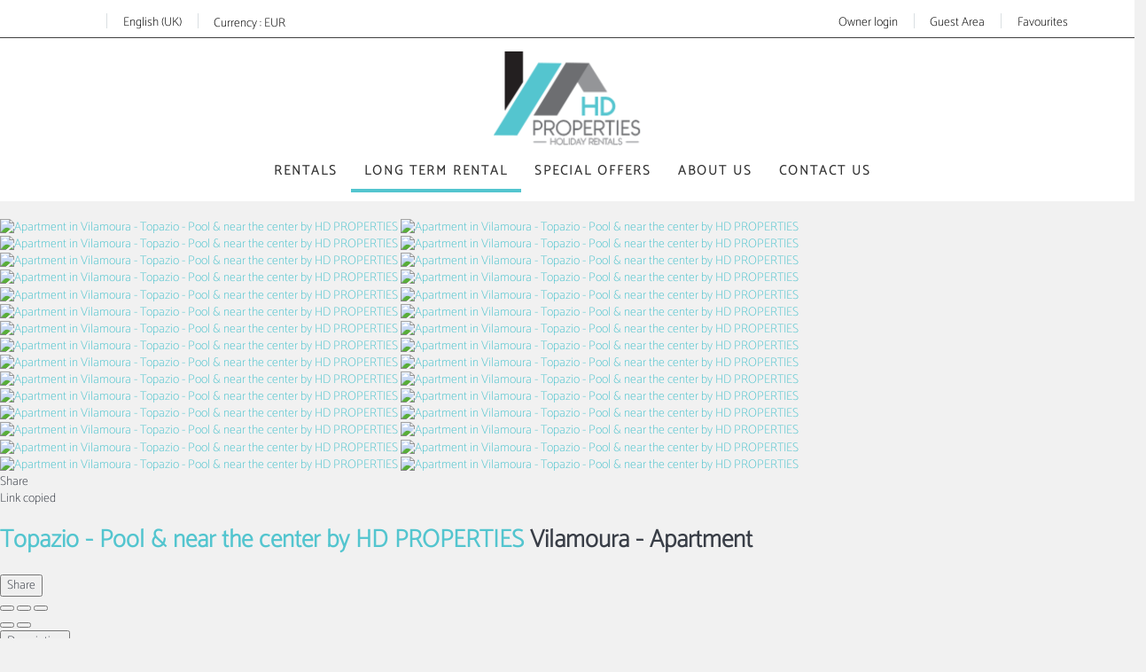

--- FILE ---
content_type: text/html; charset=utf-8
request_url: https://www.hdproperties.pt/en/long-term-rental/apartment-vilamoura-topazio-pool-near-the-center-by-hd-properties-415696.html
body_size: 21479
content:
<!DOCTYPE>
<html lang="en" ontouchstart="">
  <head>
    <meta http-equiv="X-UA-Compatible" content="IE=edge" />
              <script type="text/javascript">
          if ('serviceWorker' in navigator) {
            const urlOLB = getRewriteUrl();
            const urlServiceWorker = urlOLB + 'default/js/serviceWorker/serviceWorker.js';

            navigator.serviceWorker
              .register(urlServiceWorker, { scope: './' }).then(function(registration) {
                  console.log('Service worker registration succeeded:', registration);
              }).catch(function(error) {
                  console.log('Service worker registration failed:', error);
              });
          }

          function getRewriteUrl() {
            const urlOLB = "https://www.hdproperties.pt/en/rentals/";
            const urlWeb = urlOLB.replace(/https?\:\/\//, '');
            const urlRewrite = urlWeb.substring(urlWeb.indexOf('/'));

            return urlRewrite;
          }
        </script>
                    <link rel="preload" href="https://fwk.avantio.com/assets/fonts/fonts.css" as="style" onload="this.rel='stylesheet';">

                  <link rel="stylesheet" href="https://crs.avantio.com/datosBroker/bk_hdproperties-le/css/Definitivo.css" type="text/css">
          <link rel="stylesheet" href="https://crs.avantio.com/min/?g=css&modules=redesign,default,mapbox&type=vendor&typeView=accommodation&v=1765238406" type="text/css">
          <link rel="stylesheet" href="https://crs.avantio.com/min/?g=css&modules=redesign,default&type=main&typeView=accommodation&v=1765238406" type="text/css">
                <script>
	// Define fbq function
  !function(f,b,e,v,n,t,s)
  {if(f.fbq)return;n=f.fbq=function(){n.callMethod?
  n.callMethod.apply(n,arguments):n.queue.push(arguments)};
  if(!f._fbq)f._fbq=n;n.push=n;n.loaded=!0;n.version='2.0';
  n.queue=[];t=b.createElement(e);t.async=!0;
  t.src=v;s=b.getElementsByTagName(e)[0];
  s.parentNode.insertBefore(t,s)}(window, document,'script',
  'https://connect.facebook.net/en_US/fbevents.js');
  // Set facebook pixel consent
	fbq('consent', 'revoke');

	// Define dataLayer and the gtag function.
	window.dataLayer = window.dataLayer || [];
	function gtag(){dataLayer.push(arguments);}
	// Set ad_storage and analytics_storage.
	gtag('consent', 'default', {
		'analytics_storage': 'denied',
		'ad_storage': 'denied',
    'ad_user_data': 'denied',
    'ad_personalization': 'denied',
    'personalization_storage': 'denied',
    'functionality_storage': 'denied',
    'security_storage': 'denied'
	});
	gtag('set', 'ads_data_redaction', true);
</script><!-- Google tag (gtag.js) -->
<script async src="https://www.googletagmanager.com/gtag/js?id=UA-156512751-1"></script>
<script>
  window.dataLayer = window.dataLayer || [];
  function gtag(){dataLayer.push(arguments);}
  gtag('js', new Date());

  gtag('config', 'UA-156512751-1');
</script>

<TITLE>Topazio - Pool & near the center by HD PROPERTIES - Apartments in Vilamoura</TITLE><link rel="canonical" href="https://www.hdproperties.pt/en/long-term-rental/apartment-vilamoura-topazio-pool-near-the-center-by-hd-properties-415696.html"/><link rel="alternate" hreflang="en" href="https://www.hdproperties.pt/en/rentals/apartment-vilamoura-topazio-pool-near-the-center-by-hd-properties-415696.html" /><link rel="alternate" hreflang="pt" href="https://www.hdproperties.pt/aluguer/apartamento-vilamoura-topazio-pool-near-the-center-by-hd-properties-415696.html" />
            <meta name="description" content="Apartments in Vilamoura Topazio - Pool &amp; near the center by HD PROPERTIES. We have a great offer to the best price. Book right now your Apartments in Vilamoura quick, easy and safe.">
            <meta name="keywords" content="Apartments in Vilamoura - Topazio - Pool & near the center by HD PROPERTIES, Apartments Vilamoura - Topazio - Pool & near the center by HD PROPERTIES, Apartment in Vilamoura - Topazio - Pool & near the center by HD PROPERTIES, Apartment Vilamoura - Topazio - Pool & near the center by HD PROPERTIES">
            <meta name="language" content="en">
            <meta content=Holidays name=classification>
            <meta name="revisit-after" content="1 month">
            <meta name="rating" content="General">
            <meta property="og:title" content="Topazio - Pool & near the center by HD PROPERTIES" />
            <meta property="og:description" content="Apartments in Vilamoura Topazio - Pool &amp; near the center by HD PROPERTIES. We have a great offer to the best price. Book right now your Apartments in Vilamoura quick, easy and safe." />
            <meta property="og:type" content="website" />
            <meta property="og:url" content="https://www.hdproperties.pt/en/long-term-rental/apartment-vilamoura-topazio-pool-near-the-center-by-hd-properties-415696.html" />
            <meta property="og:image" content="https://www.hdproperties.pt/en/long-term-rental/fotos/2/16745636963ea2af2b18e136d1d64eefacc35fa6d4/big1674563697347e6466bfdf5b4ce358e0618ca2aa48.jpg" />
            <meta property="og:image:width" content="650" />
            <meta property="og:image:height" content="450" />
            <meta name="twitter:card" content="summary_large_image">
            <meta name="twitter:title" content="Topazio - Pool & near the center by HD PROPERTIES">
            <meta name="twitter:description" content="Apartments in Vilamoura Topazio - Pool & near the center by HD PROPERTIES. We have a great offer to the best price. Book right now your Apartments in Vilamoura quick, easy and safe.">
            <meta name="twitter:image:src" content="https://www.hdproperties.pt/en/long-term-rental/fotos/2/16745636963ea2af2b18e136d1d64eefacc35fa6d4/big1674563697347e6466bfdf5b4ce358e0618ca2aa48.jpg">
            <meta name="twitter:domain" content="https://www.hdproperties.pt/en/long-term-rental/apartment-vilamoura-topazio-pool-near-the-center-by-hd-properties-415696.html">
            <meta name="viewport" content="width=device-width, initial-scale=1.0, maximum-scale=1.0, user-scalable=0" /><meta name="robots" content="index,follow"><meta http-equiv="X-UA-Compatible" content="IE=edge" ><meta http-equiv="Content-Type" content="text/html; charset=utf-8"><!--[if lt IE 7]>
<script language="JavaScript">
function correctPNG() // correctly handle PNG transparency in Win IE 5.5 & 6.
{
  var arVersion = navigator.appVersion.split("MSIE")
  var version = parseFloat(arVersion[1])
  if ((version >= 5.5) && (document.body.filters))
    {
      for(var i=0; i<document.images.length; i++)
      {
        var img = document.images[i]
        var imgName = img.src.toUpperCase()
        if (imgName.substring(imgName.length-3, imgName.length) == "PNG")
        {
          var imgID = (img.id) ? "id='" + img.id + "' " : ""
          var imgClass = (img.className) ? "class='" + img.className + "' " : ""
          var imgTitle = (img.title) ? "title='" + img.title + "' " : "title='" + img.alt + "' "
          var imgStyle = "display:inline-block;" + img.style.cssText
          if (img.align == "left") imgStyle = "float:left;" + imgStyle
          if (img.align == "right") imgStyle = "float:right;" + imgStyle
          if (img.parentElement.href) imgStyle = "cursor:hand;" + imgStyle
          var strNewHTML = "<span " + imgID + imgClass + imgTitle
          + " style=\"" + "width:" + img.width + "px; height:" + img.height + "px;" + imgStyle + ";"
          + "filter:progid:DXImageTransform.Microsoft.AlphaImageLoader"
          + "(src=\'" + img.src + "\', sizingMethod='scale');\"></span>"
           img.outerHTML = strNewHTML
           i = i-1
          }
        }
      }
}
window.attachEvent("onload", correctPNG);
</script>
<![endif]--><script>function disabled() {}</script>
<script>
  window.jQuery || document.write('<script src="https://crs.avantio.com/default/js/jquery-3.4.1.min.js"><\/script>');
</script>
  <script src="https://www.google.com/recaptcha/api.js?render="></script>
  <script>window.recaptchaSiteKey = "";</script>
  <script>
  $(document).ready(function() {
    if (!$.cookie("acceptedCookies")) {
      document.cookie = "GA_ID=" + encodeURIComponent("UA-156512751-1") + "; Path=/; Secure";
    }
  });
  </script>
   </head>
<body>
  
      <script type="text/javascript" src="https://crs.avantio.com/default/js/lazyLoad.js" defer></script>
    
  <div id="all">

<script>
  (function () {
    var link = document.createElement('link');
    link.type = 'image/x-icon';
    link.rel = 'shortcut icon';
    link.href = '/child/assets/img/favicon.ico';
    document.getElementsByTagName('head')[0].appendChild(link);
   }());
</script>


<link rel="stylesheet" href="/app/css/its--style.css"><link rel="stylesheet" href="https://fwk.avantio.com/assets/core-7.0/css/update.css"><link rel="stylesheet" href="https://fwk.avantio.com/assets/fonts/fontlibrary/css/fontlibrary.css"><link rel="stylesheet" href="/child/assets/css/style.css"><link rel="stylesheet" href="/child/assets/css/top.css">
        <!--[if lt IE 9]>
		<script src="https://oss.maxcdn.com/html5shiv/3.7.2/html5shiv.min.js"></script>
		<script src="https://oss.maxcdn.com/respond/1.4.2/respond.min.js"></script>
        <![endif]-->
<div class="its--online-fix" data-template="3" data-version="0">
<div id="top">


<header id="header"  class="its--wrapper-full header-block-its-light centerHeader ">
  
  <div id="its--container_cook" data-url="https://fwk.avantio.com/services/setCookieLogs.php" style="display:none" class="its--wrapper-full cookies-block-its-light" tabindex="1">
  <div class="its--container-fluid">
    <p class="cookie_title">
      We care about your privacy    </p>
    <p class="cookie_description">
      We use cookies that are strictly necessary in order for this website to function properly, in addition to cookies relating to the improvement and customisation of this website's experience in order to carry out statistical analysis and to provide you with advertisements based on your interests. You can accept or reject all non-necessary cookies by clicking on the respective "Accept all" or "Reject" button or, alternatively, configure them according to your preferences by clicking on the "Settings" button. For more information, please visit our       <a class="enlacePolitica fwk-color"> Cookies Policy.</a>
          </p>
    <div class="cookie_selections">
      <form id="cookies" data-bk="bk_hdproperties" data-lang="EN" data-url="https://fwk.avantio.com/services/getCookieInfo.php">
        <div class="cookies_actions">
          <a id="its--selectionCookies" class="fwk-color fwk-border">Settings</a>
          <a id="its--denyCookies" class="fwk-bg fwk-color-cont ">Reject</a>
          <a id="its--allCookies" class="fwk-bg fwk-color-cont ">Accept all</a>
        </div>
      </form>
    </div>
  </div>

  <div class="popup_cookies__text fwk-bg-cont" style="display: none;">
    <div class="title">
      <div class="text">Cookies Policy</div>
    </div>
    <div class="widget_inner">
      <div id="contentPoliticaCookies">
<p><strong>Privacy Policy</strong></p>
<p><strong>Why this Privacy Policy?</strong><br />Because we intend to make known to our Customers and Users the general rules of privacy and treatment of their personal data that we collect and treat in strict respect and compliance with the Personal Data Protection Law.</p>
<p> </p>
<p><strong>What type of personal data do we collect?</strong><br />We collect and process the personal data necessary for the provision of services, processing data such as name, address, telephone number and email address.</p>
<p> </p>
<p><strong>When do we collect your data?</strong><br />We collect data when you make a reservation, send us an order, subscribe to a newsletter or enter data on our website.</p>
<p> </p>
<p><strong>What are the purposes of processing personal data?</strong><br />We may use the information we collect when you make a reservation, send us an order, subscribe to a newsletter or enter data on our website:</p>
<p>• To improve our website in order to serve you better.</p>
<p>• To process your transactions faster.</p>
<p>We collect your email address in order to:</p>
<p>• Submit information, respond to questions and/or other requests.</p>
<p>• Process reservations and send information and updates regarding orders</p>
<p>• Send you additional information related to your product and/or service.</p>
<p> </p>
<p><strong>How do we protect your information?</strong><br />Your personal information is contained on secure networks and is only accessible by a limited number of people who have special access rights to such systems, and are required to keep the information confidential.</p>
<p>All credit card transactions are processed through a secure gateway provider and are not stored or processed on our servers.</p>
<p> </p>
<p><strong>Third Party Disclosure</strong><br />We do not sell, trade, or otherwise transfer your personally identifiable information to third parties unless we notify you in advance. It does not include hosting of partner sites and other entities that support us in running our website, conducting our business and services, as long as these entities agree to keep the information confidential. Your personal data may be disclosed when appropriate to comply with the law, enforce our website policies, or protect our rights, property or safety.</p>
<p> </p>
<p><strong>Third Party Links</strong><br />At this time, we do not include or offer third-party products or services on our website.</p>
<p> </p>
<p><strong>Questions</strong><br />If you have any questions about this privacy policy, you can contact us using the contact information at the bottom of the website, or using the form on the Contacts page.</p>
<p> </p>
<p>This Privacy Policy is effective as of 16.05.2023</p></div>    </div>
    <div class="cookies_actions">
      <a class="fwk-color fwk-border its--closeCookies">Close</a>
    </div>
  </div>

  <div class="popup_cookies fwk-bg-cont" style="display: none;">
    <div class="title">
      <div class="text">Cookie Settings</div>
    </div>
    <form action="">
      <div class="cookies_options">
        <div class="text">Clicking on "Save settings" will save the cookie selection that you choose. If you have not selected any options, clicking on this button will be the same as rejecting all cookies.</div>
        <div class="its--row inputs">
          <div class="its--row checks">
            <div class="its--col-sm-9 cookies-description">
              <label class="tooltip"><i class="icon-right-open"></i>Necessary</label>
            </div>
            <div class="its--col-sm-3">
              <input id="necessary" type="checkbox" name="necessary" checked disabled/><span>Always activated</span>
            </div>
          </div>

          <div class="its--row description">
            <div class="its--col-sm-12">
              <p class="info-options" style="display: none;">Cookies strictly necessary to provide a service or content requested by the user. These are responsible for technical aspects, such as identifying records and managing tool preferences in the use, interaction and location of access to content.</p>
              <div id="necessary_cookies" style="display: none;"></div>
            </div>
          </div>
          <hr>

          <div class="its--row checks">
            <div class="its--col-sm-9 cookies-description">
              <label class="tooltip"><i class="icon-right-open"></i>Functional</label>
            </div>
            <div class="its--col-sm-3">
              <input id="functionallity" class="fwk-bg-checked-before" type="checkbox" name="functionallity"/>
            </div>
          </div>
          <div class="its--row description">
            <div class="its--col-sm-12">
              <p class="info-options" style="display: none;">Functional cookies give the user information that enriches the browsing experience, such as displaying the weather forecast based on their location.</p>
              <div id="functionallity_cookies" style="display: none;"></div>
            </div>
          </div>
          <hr>

          <div class="its--row checks">
            <div class="its--col-sm-9 cookies-description">
              <label class="tooltip"><i class="icon-right-open"></i>Statistics and Analytics</label>
            </div>
            <div class="its--col-sm-3">
              <input id="analysis" type="checkbox" class="fwk-bg-checked-before" name="analysis"/>
            </div>
          </div>

          <div class="its--row description">
            <div class="its--col-sm-12">
              <p class="info-options" style="display: none;">These cookies collect information relating to the use of the site, such as the time spent and the content visited by readers on the site in order to measure its performance and improve browsing.<br>
The main aims sought with this type of cookies are:<br>
Allowing the anonymous identification of browsing Users and, therefore, the approximate counting of the number of visitors.<br>
Anonymous identification the most visited content.<br>
Detection of whether the User who is accessing the site is new or a repeat visitor.</p>
              <div id="analysis_cookies" style="display: none;"></div>
            </div>
          </div>

          <hr>

          <div class="its--row checks">
            <div class="its--col-sm-9 cookies-description">
              <label class="tooltip"><i class="icon-right-open"></i>Marketing</label>
            </div>
            <div class="its--col-sm-3">
              <input id="marketing" type="checkbox" class="fwk-bg-checked-before" name="marketing"/>
            </div>
          </div>
          <div class="its--row description">
            <div class="its--col-sm-12">
              <p class="info-options" style="display: none;">These cookies obtain information about the user's browsing habits in order to manage advertising spaces and offer more relevant and quality content based on the user's interests.</p>
              <div id="marketing_cookies" style="display: none;"></div>
            </div>
          </div>
          <div class="cookies_actions">
            <a id="its--closeCookies" class="fwk-color fwk-border">Close</a>
            <a id="its--acceptedCookies" class="fwk-bg fwk-color-cont ">Save settings</a>
          </div>
        </div>
      </div>
    </form>
  </div>
</div>    <div id="upper_header">
    <div class="its--container">
      <div class="its--row">
        <div class="its--col-xs-12">
          <div class="preheader-item-left item-social_media" id="social_media">  <ul>
          <li><a href="https://www.facebook.com/hdpropertiesrentals" target="_blank" class="icon-facebook"></a></li>
          <li><a href="https://www.linkedin.com/company/hdproperties " target="_blank" class="icon-linkedin"></a></li>
          <li><a href="https://www.instagram.com/hdpropertiesrentals/?hl=es" target="_blank" class="icon-instagram"></a></li>
      </ul>
<div class="separador"></div></div><div class="preheader-item-left item-idiomas" id="idiomas">
<div class="dropdown">
  <a class="btn btn-link dropdown-toggle btn-xs " id="dropdownLang" data-href="www.hdproperties.pt/en" data-iso="EN" data-toggle="dropdown">
    
    English (UK)
     
      <span class="icon icon-down-open"></span>
      </a>

      <ul class="dropdown-menu dropdown-menu-right" role="languages" aria-labelledby="dropdownLang">
      <li><a data-iso="PT" tabindex="-1" href="https://www.hdproperties.pt/aluguer-longa-duracao/apartamento-vilamoura-topazio-pool-near-the-center-by-hd-properties-415696.html">Português (PT)</a></li>    </ul>
  </div><div class="separador"></div></div><div class="preheader-item-left item-multimoneda" id="multimoneda">    <div class="dropdown currency">
      <div class="dropdown-toggle" data-toggle="dropdown" data-qa="currency_selector">
        <span>Currency :</span>
        <span id="select_monedas">EUR</span>
        <span class="icon icon-down-open"></span>
      </div>
      <div class="contenedor_dropDown">
        <ul class="dropdown-menu arrow_box_dropdown">
          <li class="title">
            <b>Choose your currency</b>
          </li>

                      <li>
              <a href="javascript:setCookieCurrency('www.hdproperties.pt', 'bk_hdproperties', 978, 1);">
                <span>EUR</span><span class="simboloMoneda">€</span> 
              </a>
            </li>
                      <li>
              <a href="javascript:setCookieCurrency('www.hdproperties.pt', 'bk_hdproperties', 826, 1);">
                <span>GBP</span><span class="simboloMoneda">£</span> 
              </a>
            </li>
                      <li>
              <a href="javascript:setCookieCurrency('www.hdproperties.pt', 'bk_hdproperties', 840, 1);">
                <span>USD</span><span class="simboloMoneda">US$</span> 
              </a>
            </li>
                  </ul>
      </div>
    </div>
</div><div class="preheader-item-right item-favoritosMarkup" id="favoritosMarkup">

  <a href="https://www.hdproperties.pt/en/rentals/favourites/" class="btn btn-link btn-xs">
    <span class="contentFavoritos"><i class="icon icon-heart-filled "></i></span> Favourites  </a>
<div class="separador"></div></div><div class="preheader-item-right item-intranet" id="intranet"> 

  <a href="/en/intranet" class="btn btn-link btn-xs intranet-user"><i class="icon-user"></i> Guest Area</a>

<div class="separador"></div></div><div class="preheader-item-right item-login">
<a href="https://www.hdproperties.pt/en/owner-login" class="btn btn-link btn-xs">Owner login</a>
</div>        </div>
      </div>
    </div>
  </div>
  
  <div id="lower_header">
    <div class="its--container">
      <div class="its--row">
        <div id="logo" class=" its--col-sm-12 its--col-xs-9 ">
        <a href='https://www.hdproperties.pt/en/'><img src='/child/assets/img/logo.png' alt='HD PROPERTIES' /></a>          
        </div>
        <div id="toggle_nav" class=" visible-xs-inline-block its--col-xs-3  visible-xs-inline-block  navbar navbar-default">
          <button id="navegacion_btn" type="button" class="navbar-toggle collapsed " data-toggle="collapse" data-target="#main-nav">
            <span class="sr-only">Menu</span>
            <span class="icon-bar"></span>
            <span class="icon-bar"></span>
            <span class="icon-bar"></span>
          </button>
        </div>
                <div id="mobile_menu">
                    <span id="navegacion_close" class="icon-cancel"></span>
                    <ul class="nav navbar-nav">
            <li id="nav-alquiler" ><a  href="https://www.hdproperties.pt/en/rentals/holidays-rentals-rentals-d0/" >Rentals</a></li><li id="nav-alquilerLE" class='its--item_active'><a  href="https://www.hdproperties.pt/en/long-term-rental/holidays-rentals-rentals-d0/" >Long Term Rental</a></li><li id="nav-ofertas" ><a  href="https://www.hdproperties.pt/en/special-offers/" >Special Offers</a></li><li id="nav-nosotros" ><a  href="https://www.hdproperties.pt/en/about-us/" >About us</a></li><li id="nav-contacto" ><a  href="https://www.hdproperties.pt/en/contact-us/" >Contact us</a></li>          </ul>
          <ul class="nav navbar-nav">
            <div class="preheader-item-left item-social_media" id="social_media">  <ul>
          <li><a href="https://www.facebook.com/hdpropertiesrentals" target="_blank" class="icon-facebook"></a></li>
          <li><a href="https://www.linkedin.com/company/hdproperties " target="_blank" class="icon-linkedin"></a></li>
          <li><a href="https://www.instagram.com/hdpropertiesrentals/?hl=es" target="_blank" class="icon-instagram"></a></li>
      </ul>
<div class="separador"></div></div><div class="preheader-item-left item-idiomas" id="idiomas">
<div class="dropdown">
  <a class="btn btn-link dropdown-toggle btn-xs " id="dropdownLang" data-href="www.hdproperties.pt/en" data-iso="EN" data-toggle="dropdown">
    
    English (UK)
     
      <span class="icon icon-down-open"></span>
      </a>

      <ul class="dropdown-menu dropdown-menu-right" role="languages" aria-labelledby="dropdownLang">
      <li><a data-iso="PT" tabindex="-1" href="https://www.hdproperties.pt/aluguer-longa-duracao/apartamento-vilamoura-topazio-pool-near-the-center-by-hd-properties-415696.html">Português (PT)</a></li>    </ul>
  </div><div class="separador"></div></div><div class="preheader-item-left item-multimoneda" id="multimoneda">    <div class="dropdown currency">
      <div class="dropdown-toggle" data-toggle="dropdown" data-qa="currency_selector">
        <span>Currency :</span>
        <span id="select_monedas">EUR</span>
        <span class="icon icon-down-open"></span>
      </div>
      <div class="contenedor_dropDown">
        <ul class="dropdown-menu arrow_box_dropdown">
          <li class="title">
            <b>Choose your currency</b>
          </li>

                      <li>
              <a href="javascript:setCookieCurrency('www.hdproperties.pt', 'bk_hdproperties', 978, 1);">
                <span>EUR</span><span class="simboloMoneda">€</span> 
              </a>
            </li>
                      <li>
              <a href="javascript:setCookieCurrency('www.hdproperties.pt', 'bk_hdproperties', 826, 1);">
                <span>GBP</span><span class="simboloMoneda">£</span> 
              </a>
            </li>
                      <li>
              <a href="javascript:setCookieCurrency('www.hdproperties.pt', 'bk_hdproperties', 840, 1);">
                <span>USD</span><span class="simboloMoneda">US$</span> 
              </a>
            </li>
                  </ul>
      </div>
    </div>
</div><div class="preheader-item-right item-favoritosMarkup" id="favoritosMarkup">

  <a href="https://www.hdproperties.pt/en/rentals/favourites/" class="btn btn-link btn-xs">
    <span class="contentFavoritos"><i class="icon icon-heart-filled "></i></span> Favourites  </a>
<div class="separador"></div></div><div class="preheader-item-right item-intranet" id="intranet"> 

  <a href="/en/intranet" class="btn btn-link btn-xs intranet-user"><i class="icon-user"></i> Guest Area</a>

<div class="separador"></div></div><div class="preheader-item-right item-login">
<a href="https://www.hdproperties.pt/en/owner-login" class="btn btn-link btn-xs">Owner login</a>
</div>          </ul>
        </div>
                <div id="navigation" class=" its--col-sm-12 its--col-xs-12 ">
          <nav class="navbar navbar-default" role="navigation">
            <div class="collapse navbar-collapse" id="main-nav">
              <ul class="nav navbar-nav">
                <li id="nav-alquiler" ><a  href="https://www.hdproperties.pt/en/rentals/holidays-rentals-rentals-d0/" >Rentals</a></li><li id="nav-alquilerLE" class='its--item_active'><a  href="https://www.hdproperties.pt/en/long-term-rental/holidays-rentals-rentals-d0/" >Long Term Rental</a></li><li id="nav-ofertas" ><a  href="https://www.hdproperties.pt/en/special-offers/" >Special Offers</a></li><li id="nav-nosotros" ><a  href="https://www.hdproperties.pt/en/about-us/" >About us</a></li><li id="nav-contacto" ><a  href="https://www.hdproperties.pt/en/contact-us/" >Contact us</a></li>              </ul>
            </div>
          </nav>
        </div>
              </div>
    </div>
  </div>
</header>
</div>
 <main id="main" class="its--wrapper-full">
	<div class="its--container-fluid">
		<div class="its--row">
			<div class="its--col-md-12">
				<!-- aquí se abre #centro -->
	<script type="text/javascript">
var xajaxRequestUri="https://www.hdproperties.pt/en/long-term-rental/gestorFormulario.php";
var xajaxDebug=false;
var xajaxStatusMessages=false;
var xajaxWaitCursor=true;
var xajaxDefinedGet=0;
var xajaxDefinedPost=1;
var xajaxLoaded=false;
function xajax_buscando(){return xajax.call("buscando", arguments, 1);}
function xajax_resultados(){return xajax.call("resultados", arguments, 1);}
function xajax_edadesninyos(){return xajax.call("edadesninyos", arguments, 1);}
function xajax_edadesninyos2(){return xajax.call("edadesninyos2", arguments, 1);}
function xajax_calculaDispoLE(){return xajax.call("calculaDispoLE", arguments, 1);}
function xajax_calculaPrecio(){return xajax.call("calculaPrecio", arguments, 1);}
function xajax_showTarifas(){return xajax.call("showTarifas", arguments, 1);}
function xajax_appendTarifa(){return xajax.call("appendTarifa", arguments, 1);}
function xajax_appendDescuento(){return xajax.call("appendDescuento", arguments, 1);}
function xajax_showPeriodos(){return xajax.call("showPeriodos", arguments, 1);}
function xajax_calculaPrecioHotel(){return xajax.call("calculaPrecioHotel", arguments, 1);}
function xajax_refrescaCombos(){return xajax.call("refrescaCombos", arguments, 1);}
function xajax_autoComplete(){return xajax.call("autoComplete", arguments, 1);}
function xajax_insertaFavorito(){return xajax.call("insertaFavorito", arguments, 1);}
function xajax_codigoPromocional(){return xajax.call("codigoPromocional", arguments, 1);}
function xajax_guardaValoracionUtil(){return xajax.call("guardaValoracionUtil", arguments, 1);}
function xajax_getURLBusqueda(){return xajax.call("getURLBusqueda", arguments, 1);}
function xajax_getURLForm(){return xajax.call("getURLForm", arguments, 1);}
function xajax_setCookieCurrency(){return xajax.call("setCookieCurrency", arguments, 1);}
function xajax_enviaContacto(){return xajax.call("enviaContacto", arguments, 1);}
function xajax_calculaPrecioReserva(){return xajax.call("calculaPrecioReserva", arguments, 1);}
function xajax_changeUrlResultados(){return xajax.call("changeUrlResultados", arguments, 1);}
function xajax_sendByEmail(){return xajax.call("sendByEmail", arguments, 1);}
	</script>
	<script type="text/javascript" src="https://crs.avantio.com/default/js/xajax/xajax_js/xajax.js"></script>
	<script type="text/javascript">
window.setTimeout(function () { if (!xajaxLoaded) { alert('Error: the xajax Javascript file could not be included. Perhaps the URL is incorrect?\nURL: ./default/js/xajax/xajax_js/xajax.js'); } }, 6000);
	</script>
<script language="javascript">function openWindow() {}</script><div id='centro'><script>
  window.dataLayer = window.dataLayer || [];
  window.dataLayer.push({
    'event': 'viewAccomodationDetail',
    'propertyName': '',
    'accomodationID': '',
    'lowestPrice': '',
    'currency':'',
    'arrivalDate': '',
    'arrivalDateYMD': '',
    'departureDate': '',
    'departureDateYMD': '',
    'building': '', 
    'typeAccommodation': '',
    'adultsReq': '',
    'childrenReq': '',
    'locality': '',
    'cookieGA': ''
  });
</script>



<script type="application/ld+json">
  {
    "@context": "https://schema.org/",
    "@type": "Product",
    "name": "Topazio - Pool & near the center by HD PROPERTIES",
    "image": [
      ""
     ],
    "description": "The apartment in Vilamoura has 2 bedrooms and has capacity for 6 people (max. 4 adults).The apartment is tastefully-furnished, is modern, and is 68 m².The property is located 5 m from Spar Topázio supermarket, 1 km from Vilamoura Bus Station, 2 km from Marina de Vilamoura, 3 km from Praia da Falésia beach, 3 km from Dom Pedro Golf Course golf course, 6 km from AquaShow water park, 8 km from Loulé Train Station, 25 km from Faro airport. The house is situated in a family-friendly neighborhood close to a shopping area and restaurants.The accommodation is equipped with the following items: terrace, iron, internet (Wi-Fi), hair dryer, air conditioning throughout the house, communal+children's swimming pool, 1 TV, tv satellite.In the induction open plan kitchen, refrigerator, microwave, oven, freezer, washing machine, dishes/cutlery, kitchen utensils, coffee machine, toaster and kettle are provided.Groups of young people under 25 are not accepted.",
    "mpn": "",
    "sku": "",
    "brand": {
      "@type": "Thing",
      "name": "HD PROPERTIES Long Term"
    },
        "offers": {
      "@type": "AggregateOffer",
      "lowPrice": "",
      "priceCurrency": "EUR",
      "offerCount": "1"
    }
  }
  </script>
  <div id="fb-root"></div>

	<script>function anularBotonDerecho(e) {if (navigator.appName == 'Netscape'&& (e.which == 3 || e.which ==  2)){return false;} else if (navigator.appName == 'Microsoft Internet Explorer'&& (event.button  == 2 || event.button    == 4)) {}}document.onmousedown=anularBotonDerecho;document.oncontextmenu=new Function('return false');</script>


<div id="sombra" class="galeria_full">
	<div id="contenedor" class="sidebar_masDatos" >
		<div  id="contenido" class="class_masdatos container-ALQUILER_LE">
			<div id="bloque_foto_cont" class="bloque-descripcion-ALQUILER_LE">
				<div class='box-ficha-full'><div id="galeria_full">
	<div id="Fotos_ficha_e">
		

<div id="foto_principal" class="" data-only-one="false">
    <div class="owl-carousel photo-gallery" id='owl-ficha'>
                    <a href="https://www.hdproperties.pt/en/long-term-rental/fotos/2/16745636963ea2af2b18e136d1d64eefacc35fa6d4/1674563697347e6466bfdf5b4ce358e0618ca2aa48.jpg" id="ft_0" data-size="2560x1707" data-med="https://www.hdproperties.pt/en/long-term-rental/fotos/2/16745636963ea2af2b18e136d1d64eefacc35fa6d4/1674563697347e6466bfdf5b4ce358e0618ca2aa48.jpg" data-index="0">
                <img class="owl-lazy" loading="lazy" data-src="https://www.hdproperties.pt/en/long-term-rental/fotos/2/16745636963ea2af2b18e136d1d64eefacc35fa6d4/huge1674563697347e6466bfdf5b4ce358e0618ca2aa48.jpg" title="Apartment in Vilamoura - Topazio - Pool & near the center by HD PROPERTIES" alt="Apartment in Vilamoura - Topazio - Pool & near the center by HD PROPERTIES">
                <img class="owl-lazy mobile" loading="lazy" data-src="https://www.hdproperties.pt/en/long-term-rental/fotos/2/16745636963ea2af2b18e136d1d64eefacc35fa6d4/big1674563697347e6466bfdf5b4ce358e0618ca2aa48.jpg" title="Apartment in Vilamoura - Topazio - Pool & near the center by HD PROPERTIES" alt="Apartment in Vilamoura - Topazio - Pool & near the center by HD PROPERTIES">
                <figure></figure>
            </a>
                    <a href="https://www.hdproperties.pt/en/long-term-rental/fotos/2/16745636963ea2af2b18e136d1d64eefacc35fa6d4/1674563700fd2491547c88d47054d5300e93a88489.jpg" id="ft_1" data-size="2560x1920" data-med="https://www.hdproperties.pt/en/long-term-rental/fotos/2/16745636963ea2af2b18e136d1d64eefacc35fa6d4/1674563700fd2491547c88d47054d5300e93a88489.jpg" data-index="1">
                <img class="owl-lazy" loading="lazy" data-owl-src="https://www.hdproperties.pt/en/long-term-rental/fotos/2/16745636963ea2af2b18e136d1d64eefacc35fa6d4/huge1674563700fd2491547c88d47054d5300e93a88489.jpg" title="Apartment in Vilamoura - Topazio - Pool & near the center by HD PROPERTIES" alt="Apartment in Vilamoura - Topazio - Pool & near the center by HD PROPERTIES">
                <img class="owl-lazy mobile" loading="lazy" data-owl-src="https://www.hdproperties.pt/en/long-term-rental/fotos/2/16745636963ea2af2b18e136d1d64eefacc35fa6d4/big1674563700fd2491547c88d47054d5300e93a88489.jpg" title="Apartment in Vilamoura - Topazio - Pool & near the center by HD PROPERTIES" alt="Apartment in Vilamoura - Topazio - Pool & near the center by HD PROPERTIES">
                <figure></figure>
            </a>
                    <a href="https://www.hdproperties.pt/en/long-term-rental/fotos/2/16745636963ea2af2b18e136d1d64eefacc35fa6d4/1674563703c2a0ab20262fa3d0bf63b2f745276794.jpg" id="ft_2" data-size="2560x1947" data-med="https://www.hdproperties.pt/en/long-term-rental/fotos/2/16745636963ea2af2b18e136d1d64eefacc35fa6d4/1674563703c2a0ab20262fa3d0bf63b2f745276794.jpg" data-index="2">
                <img class="owl-lazy" loading="lazy" data-owl-src="https://www.hdproperties.pt/en/long-term-rental/fotos/2/16745636963ea2af2b18e136d1d64eefacc35fa6d4/huge1674563703c2a0ab20262fa3d0bf63b2f745276794.jpg" title="Apartment in Vilamoura - Topazio - Pool & near the center by HD PROPERTIES" alt="Apartment in Vilamoura - Topazio - Pool & near the center by HD PROPERTIES">
                <img class="owl-lazy mobile" loading="lazy" data-owl-src="https://www.hdproperties.pt/en/long-term-rental/fotos/2/16745636963ea2af2b18e136d1d64eefacc35fa6d4/big1674563703c2a0ab20262fa3d0bf63b2f745276794.jpg" title="Apartment in Vilamoura - Topazio - Pool & near the center by HD PROPERTIES" alt="Apartment in Vilamoura - Topazio - Pool & near the center by HD PROPERTIES">
                <figure></figure>
            </a>
                    <a href="https://www.hdproperties.pt/en/long-term-rental/fotos/2/16745636963ea2af2b18e136d1d64eefacc35fa6d4/1674563708e1dab8bc5433028f612f8ea74c133c20.jpg" id="ft_3" data-size="2560x2018" data-med="https://www.hdproperties.pt/en/long-term-rental/fotos/2/16745636963ea2af2b18e136d1d64eefacc35fa6d4/1674563708e1dab8bc5433028f612f8ea74c133c20.jpg" data-index="3">
                <img class="owl-lazy" loading="lazy" data-owl-src="https://www.hdproperties.pt/en/long-term-rental/fotos/2/16745636963ea2af2b18e136d1d64eefacc35fa6d4/huge1674563708e1dab8bc5433028f612f8ea74c133c20.jpg" title="Apartment in Vilamoura - Topazio - Pool & near the center by HD PROPERTIES" alt="Apartment in Vilamoura - Topazio - Pool & near the center by HD PROPERTIES">
                <img class="owl-lazy mobile" loading="lazy" data-owl-src="https://www.hdproperties.pt/en/long-term-rental/fotos/2/16745636963ea2af2b18e136d1d64eefacc35fa6d4/big1674563708e1dab8bc5433028f612f8ea74c133c20.jpg" title="Apartment in Vilamoura - Topazio - Pool & near the center by HD PROPERTIES" alt="Apartment in Vilamoura - Topazio - Pool & near the center by HD PROPERTIES">
                <figure></figure>
            </a>
                    <a href="https://www.hdproperties.pt/en/long-term-rental/fotos/2/16745636963ea2af2b18e136d1d64eefacc35fa6d4/1674563725909eb50a93f92f87cf224bd357ec3014.jpg" id="ft_4" data-size="2560x1951" data-med="https://www.hdproperties.pt/en/long-term-rental/fotos/2/16745636963ea2af2b18e136d1d64eefacc35fa6d4/1674563725909eb50a93f92f87cf224bd357ec3014.jpg" data-index="4">
                <img class="owl-lazy" loading="lazy" data-owl-src="https://www.hdproperties.pt/en/long-term-rental/fotos/2/16745636963ea2af2b18e136d1d64eefacc35fa6d4/huge1674563725909eb50a93f92f87cf224bd357ec3014.jpg" title="Apartment in Vilamoura - Topazio - Pool & near the center by HD PROPERTIES" alt="Apartment in Vilamoura - Topazio - Pool & near the center by HD PROPERTIES">
                <img class="owl-lazy mobile" loading="lazy" data-owl-src="https://www.hdproperties.pt/en/long-term-rental/fotos/2/16745636963ea2af2b18e136d1d64eefacc35fa6d4/big1674563725909eb50a93f92f87cf224bd357ec3014.jpg" title="Apartment in Vilamoura - Topazio - Pool & near the center by HD PROPERTIES" alt="Apartment in Vilamoura - Topazio - Pool & near the center by HD PROPERTIES">
                <figure></figure>
            </a>
                    <a href="https://www.hdproperties.pt/en/long-term-rental/fotos/2/16745636963ea2af2b18e136d1d64eefacc35fa6d4/167456369832bc417b5cbae01c441120d98bff3704.jpg" id="ft_5" data-size="2560x1919" data-med="https://www.hdproperties.pt/en/long-term-rental/fotos/2/16745636963ea2af2b18e136d1d64eefacc35fa6d4/167456369832bc417b5cbae01c441120d98bff3704.jpg" data-index="5">
                <img class="owl-lazy" loading="lazy" data-owl-src="https://www.hdproperties.pt/en/long-term-rental/fotos/2/16745636963ea2af2b18e136d1d64eefacc35fa6d4/huge167456369832bc417b5cbae01c441120d98bff3704.jpg" title="Apartment in Vilamoura - Topazio - Pool & near the center by HD PROPERTIES" alt="Apartment in Vilamoura - Topazio - Pool & near the center by HD PROPERTIES">
                <img class="owl-lazy mobile" loading="lazy" data-owl-src="https://www.hdproperties.pt/en/long-term-rental/fotos/2/16745636963ea2af2b18e136d1d64eefacc35fa6d4/big167456369832bc417b5cbae01c441120d98bff3704.jpg" title="Apartment in Vilamoura - Topazio - Pool & near the center by HD PROPERTIES" alt="Apartment in Vilamoura - Topazio - Pool & near the center by HD PROPERTIES">
                <figure></figure>
            </a>
                    <a href="https://www.hdproperties.pt/en/long-term-rental/fotos/2/16745636963ea2af2b18e136d1d64eefacc35fa6d4/167456371787f7ae11b25cbc172cbbff191c7715e3.jpg" id="ft_6" data-size="2560x2092" data-med="https://www.hdproperties.pt/en/long-term-rental/fotos/2/16745636963ea2af2b18e136d1d64eefacc35fa6d4/167456371787f7ae11b25cbc172cbbff191c7715e3.jpg" data-index="6">
                <img class="owl-lazy" loading="lazy" data-owl-src="https://www.hdproperties.pt/en/long-term-rental/fotos/2/16745636963ea2af2b18e136d1d64eefacc35fa6d4/huge167456371787f7ae11b25cbc172cbbff191c7715e3.jpg" title="Apartment in Vilamoura - Topazio - Pool & near the center by HD PROPERTIES" alt="Apartment in Vilamoura - Topazio - Pool & near the center by HD PROPERTIES">
                <img class="owl-lazy mobile" loading="lazy" data-owl-src="https://www.hdproperties.pt/en/long-term-rental/fotos/2/16745636963ea2af2b18e136d1d64eefacc35fa6d4/big167456371787f7ae11b25cbc172cbbff191c7715e3.jpg" title="Apartment in Vilamoura - Topazio - Pool & near the center by HD PROPERTIES" alt="Apartment in Vilamoura - Topazio - Pool & near the center by HD PROPERTIES">
                <figure></figure>
            </a>
                    <a href="https://www.hdproperties.pt/en/long-term-rental/fotos/2/16745636963ea2af2b18e136d1d64eefacc35fa6d4/1674563719125206b1a5148edf9155271a02be0708.jpg" id="ft_7" data-size="2560x1920" data-med="https://www.hdproperties.pt/en/long-term-rental/fotos/2/16745636963ea2af2b18e136d1d64eefacc35fa6d4/1674563719125206b1a5148edf9155271a02be0708.jpg" data-index="7">
                <img class="owl-lazy" loading="lazy" data-owl-src="https://www.hdproperties.pt/en/long-term-rental/fotos/2/16745636963ea2af2b18e136d1d64eefacc35fa6d4/huge1674563719125206b1a5148edf9155271a02be0708.jpg" title="Apartment in Vilamoura - Topazio - Pool & near the center by HD PROPERTIES" alt="Apartment in Vilamoura - Topazio - Pool & near the center by HD PROPERTIES">
                <img class="owl-lazy mobile" loading="lazy" data-owl-src="https://www.hdproperties.pt/en/long-term-rental/fotos/2/16745636963ea2af2b18e136d1d64eefacc35fa6d4/big1674563719125206b1a5148edf9155271a02be0708.jpg" title="Apartment in Vilamoura - Topazio - Pool & near the center by HD PROPERTIES" alt="Apartment in Vilamoura - Topazio - Pool & near the center by HD PROPERTIES">
                <figure></figure>
            </a>
                    <a href="https://www.hdproperties.pt/en/long-term-rental/fotos/2/16745636963ea2af2b18e136d1d64eefacc35fa6d4/1674563731e257e4a61d22d281adeb3115a62d4af7.jpg" id="ft_8" data-size="2560x1920" data-med="https://www.hdproperties.pt/en/long-term-rental/fotos/2/16745636963ea2af2b18e136d1d64eefacc35fa6d4/1674563731e257e4a61d22d281adeb3115a62d4af7.jpg" data-index="8">
                <img class="owl-lazy" loading="lazy" data-owl-src="https://www.hdproperties.pt/en/long-term-rental/fotos/2/16745636963ea2af2b18e136d1d64eefacc35fa6d4/huge1674563731e257e4a61d22d281adeb3115a62d4af7.jpg" title="Apartment in Vilamoura - Topazio - Pool & near the center by HD PROPERTIES" alt="Apartment in Vilamoura - Topazio - Pool & near the center by HD PROPERTIES">
                <img class="owl-lazy mobile" loading="lazy" data-owl-src="https://www.hdproperties.pt/en/long-term-rental/fotos/2/16745636963ea2af2b18e136d1d64eefacc35fa6d4/big1674563731e257e4a61d22d281adeb3115a62d4af7.jpg" title="Apartment in Vilamoura - Topazio - Pool & near the center by HD PROPERTIES" alt="Apartment in Vilamoura - Topazio - Pool & near the center by HD PROPERTIES">
                <figure></figure>
            </a>
                    <a href="https://www.hdproperties.pt/en/long-term-rental/fotos/2/16745636963ea2af2b18e136d1d64eefacc35fa6d4/16745637145e6c3b6277656fec5617ae3fb093bf78.jpg" id="ft_9" data-size="2560x1920" data-med="https://www.hdproperties.pt/en/long-term-rental/fotos/2/16745636963ea2af2b18e136d1d64eefacc35fa6d4/16745637145e6c3b6277656fec5617ae3fb093bf78.jpg" data-index="9">
                <img class="owl-lazy" loading="lazy" data-owl-src="https://www.hdproperties.pt/en/long-term-rental/fotos/2/16745636963ea2af2b18e136d1d64eefacc35fa6d4/huge16745637145e6c3b6277656fec5617ae3fb093bf78.jpg" title="Apartment in Vilamoura - Topazio - Pool & near the center by HD PROPERTIES" alt="Apartment in Vilamoura - Topazio - Pool & near the center by HD PROPERTIES">
                <img class="owl-lazy mobile" loading="lazy" data-owl-src="https://www.hdproperties.pt/en/long-term-rental/fotos/2/16745636963ea2af2b18e136d1d64eefacc35fa6d4/big16745637145e6c3b6277656fec5617ae3fb093bf78.jpg" title="Apartment in Vilamoura - Topazio - Pool & near the center by HD PROPERTIES" alt="Apartment in Vilamoura - Topazio - Pool & near the center by HD PROPERTIES">
                <figure></figure>
            </a>
                    <a href="https://www.hdproperties.pt/en/long-term-rental/fotos/2/16745636963ea2af2b18e136d1d64eefacc35fa6d4/167456373366310d25b434be34413381c021bbd5cf.jpg" id="ft_10" data-size="2560x1920" data-med="https://www.hdproperties.pt/en/long-term-rental/fotos/2/16745636963ea2af2b18e136d1d64eefacc35fa6d4/167456373366310d25b434be34413381c021bbd5cf.jpg" data-index="10">
                <img class="owl-lazy" loading="lazy" data-owl-src="https://www.hdproperties.pt/en/long-term-rental/fotos/2/16745636963ea2af2b18e136d1d64eefacc35fa6d4/huge167456373366310d25b434be34413381c021bbd5cf.jpg" title="Apartment in Vilamoura - Topazio - Pool & near the center by HD PROPERTIES" alt="Apartment in Vilamoura - Topazio - Pool & near the center by HD PROPERTIES">
                <img class="owl-lazy mobile" loading="lazy" data-owl-src="https://www.hdproperties.pt/en/long-term-rental/fotos/2/16745636963ea2af2b18e136d1d64eefacc35fa6d4/big167456373366310d25b434be34413381c021bbd5cf.jpg" title="Apartment in Vilamoura - Topazio - Pool & near the center by HD PROPERTIES" alt="Apartment in Vilamoura - Topazio - Pool & near the center by HD PROPERTIES">
                <figure></figure>
            </a>
                    <a href="https://www.hdproperties.pt/en/long-term-rental/fotos/2/16745636963ea2af2b18e136d1d64eefacc35fa6d4/1674563728c8a10f60b92a1eebe9686c17fcca89aa.jpg" id="ft_11" data-size="2560x2216" data-med="https://www.hdproperties.pt/en/long-term-rental/fotos/2/16745636963ea2af2b18e136d1d64eefacc35fa6d4/1674563728c8a10f60b92a1eebe9686c17fcca89aa.jpg" data-index="11">
                <img class="owl-lazy" loading="lazy" data-owl-src="https://www.hdproperties.pt/en/long-term-rental/fotos/2/16745636963ea2af2b18e136d1d64eefacc35fa6d4/huge1674563728c8a10f60b92a1eebe9686c17fcca89aa.jpg" title="Apartment in Vilamoura - Topazio - Pool & near the center by HD PROPERTIES" alt="Apartment in Vilamoura - Topazio - Pool & near the center by HD PROPERTIES">
                <img class="owl-lazy mobile" loading="lazy" data-owl-src="https://www.hdproperties.pt/en/long-term-rental/fotos/2/16745636963ea2af2b18e136d1d64eefacc35fa6d4/big1674563728c8a10f60b92a1eebe9686c17fcca89aa.jpg" title="Apartment in Vilamoura - Topazio - Pool & near the center by HD PROPERTIES" alt="Apartment in Vilamoura - Topazio - Pool & near the center by HD PROPERTIES">
                <figure></figure>
            </a>
                    <a href="https://www.hdproperties.pt/en/long-term-rental/fotos/2/16745636963ea2af2b18e136d1d64eefacc35fa6d4/1674563705bfac0b8650235b242d34bd612400c372.jpg" id="ft_12" data-size="2560x1961" data-med="https://www.hdproperties.pt/en/long-term-rental/fotos/2/16745636963ea2af2b18e136d1d64eefacc35fa6d4/1674563705bfac0b8650235b242d34bd612400c372.jpg" data-index="12">
                <img class="owl-lazy" loading="lazy" data-owl-src="https://www.hdproperties.pt/en/long-term-rental/fotos/2/16745636963ea2af2b18e136d1d64eefacc35fa6d4/huge1674563705bfac0b8650235b242d34bd612400c372.jpg" title="Apartment in Vilamoura - Topazio - Pool & near the center by HD PROPERTIES" alt="Apartment in Vilamoura - Topazio - Pool & near the center by HD PROPERTIES">
                <img class="owl-lazy mobile" loading="lazy" data-owl-src="https://www.hdproperties.pt/en/long-term-rental/fotos/2/16745636963ea2af2b18e136d1d64eefacc35fa6d4/big1674563705bfac0b8650235b242d34bd612400c372.jpg" title="Apartment in Vilamoura - Topazio - Pool & near the center by HD PROPERTIES" alt="Apartment in Vilamoura - Topazio - Pool & near the center by HD PROPERTIES">
                <figure></figure>
            </a>
                    <a href="https://www.hdproperties.pt/en/long-term-rental/fotos/2/16745636963ea2af2b18e136d1d64eefacc35fa6d4/16745637227e3380247c8ffa4ee6bd8b76c07cfc51.jpg" id="ft_13" data-size="2560x2209" data-med="https://www.hdproperties.pt/en/long-term-rental/fotos/2/16745636963ea2af2b18e136d1d64eefacc35fa6d4/16745637227e3380247c8ffa4ee6bd8b76c07cfc51.jpg" data-index="13">
                <img class="owl-lazy" loading="lazy" data-owl-src="https://www.hdproperties.pt/en/long-term-rental/fotos/2/16745636963ea2af2b18e136d1d64eefacc35fa6d4/huge16745637227e3380247c8ffa4ee6bd8b76c07cfc51.jpg" title="Apartment in Vilamoura - Topazio - Pool & near the center by HD PROPERTIES" alt="Apartment in Vilamoura - Topazio - Pool & near the center by HD PROPERTIES">
                <img class="owl-lazy mobile" loading="lazy" data-owl-src="https://www.hdproperties.pt/en/long-term-rental/fotos/2/16745636963ea2af2b18e136d1d64eefacc35fa6d4/big16745637227e3380247c8ffa4ee6bd8b76c07cfc51.jpg" title="Apartment in Vilamoura - Topazio - Pool & near the center by HD PROPERTIES" alt="Apartment in Vilamoura - Topazio - Pool & near the center by HD PROPERTIES">
                <figure></figure>
            </a>
                    <a href="https://www.hdproperties.pt/en/long-term-rental/fotos/2/16745636963ea2af2b18e136d1d64eefacc35fa6d4/16745637110397ddb12614fb55fdfeaddffa5bfdd8.jpg" id="ft_14" data-size="2560x2031" data-med="https://www.hdproperties.pt/en/long-term-rental/fotos/2/16745636963ea2af2b18e136d1d64eefacc35fa6d4/16745637110397ddb12614fb55fdfeaddffa5bfdd8.jpg" data-index="14">
                <img class="owl-lazy" loading="lazy" data-owl-src="https://www.hdproperties.pt/en/long-term-rental/fotos/2/16745636963ea2af2b18e136d1d64eefacc35fa6d4/huge16745637110397ddb12614fb55fdfeaddffa5bfdd8.jpg" title="Apartment in Vilamoura - Topazio - Pool & near the center by HD PROPERTIES" alt="Apartment in Vilamoura - Topazio - Pool & near the center by HD PROPERTIES">
                <img class="owl-lazy mobile" loading="lazy" data-owl-src="https://www.hdproperties.pt/en/long-term-rental/fotos/2/16745636963ea2af2b18e136d1d64eefacc35fa6d4/big16745637110397ddb12614fb55fdfeaddffa5bfdd8.jpg" title="Apartment in Vilamoura - Topazio - Pool & near the center by HD PROPERTIES" alt="Apartment in Vilamoura - Topazio - Pool & near the center by HD PROPERTIES">
                <figure></figure>
            </a>
            </div>
    <i class="icon icon-expand-1"></i>
    <div id="encabezadoTopResp">
    <div id="redes_socialesOnline">
        <span class="texto_redes">
            <i class="icon icon-share-1"></i>
            Share        </span>
    </div>

    </div>
<div class="share-link-tooltip-mobile">
    <i class="icon icon-ok"></i>
    <span>Link copied</span>
</div></div>
<div id="cabecera_ficha">
    <div class="container">
        <div id="encabezadoLeft">
            <h1 class="titulo_h1">
                <div id="contenido_titulo">
                    <span class="nombre">
                        <a>
                        Topazio - Pool & near the center by HD PROPERTIES                        </a>
                    </span>
                    <span class="tagSubCabecera pobl">Vilamoura - </span> <span class="tagSubCabecera tipo">Apartment</span>                </div>
            </h1>
        </div>
        <div id="encabezadoRight">
            
    <div id="redes_socialesOnline">
        <div id="box-share">
            <div id="enviaMailRedes" 
                onClick="popup_email(
                    'enviarporemail.php?nombre=Topazio+-+Pool+%26+near+the+center+by+HD+PROPERTIES                    &poblacion=Vilamoura                    &referencia=415696                    &tour=932813                    &tipo=Apartment&height=510&width=645                    &purpose=ALQUILER_LE',
                    'enviarAmigo');">
                <i class="icon icon-email"></i>
            </div>

                            <div id="twitterRedes" onclick="popup_redes(600,400,0,'twitter')">
                    <i class="icon icon-twitter"></i>
                </div>
            
                            <div id="facebookRedes" onclick="popup_redes(600,400,0,'facebook')">
                    <i class="icon icon-facebook"></i>
                </div>
            
            
        </div>
        <button class="button-share"> Share <i class="icon icon-share-1"></i> </button>
    </div>
        </div>
                    </div>
</div>
<div id="gallery" class="pswp" tabindex="-1" role="dialog" aria-hidden="true">
    <div class="pswp__bg"></div>

    <div class="pswp__scroll-wrap hide-gallery">

      <div onmouseover="hideGalleryDescription();" ontouchstart="hideGalleryDescription();" class="pswp__container">
        <div class="pswp__item"></div>
        <div class="pswp__item"></div>
        <div class="pswp__item"></div>
      </div>

      <div class="pswp__ui pswp__ui--hidden">

        <div class="pswp__top-bar">

            <div class="pswp__counter"></div>

            <button class="pswp__button pswp__button--close" title="Close (Esc)"></button>

            <button class="pswp__button pswp__button--fs" title="Toggle fullscreen"></button>

            <button class="pswp__button pswp__button--zoom" title="Zoom in/out"></button>

            <div class="pswp__preloader">
                <div class="pswp__preloader__icn">
                  <div class="pswp__preloader__cut">
                    <div class="pswp__preloader__donut"></div>
                  </div>
                </div>
            </div>
        </div>
        <button class="pswp__button pswp__button--arrow--left" title="Previous (arrow left)"></button>
        <button class="pswp__button pswp__button--arrow--right" title="Next (arrow right)"></button>
        <div class="pswp__caption seo-container">
            <div class="pswp__caption__center"></div>
            <i onclick="hideGalleryDescription();" ontouchstart="hideGalleryDescription();"  class="icon icon-down-open"></i>
            <button onmouseover="showGalleryDescription();" ontouchstart="showGalleryDescription();" class="show-description">Description</button>
        </div>
      </div>
    </div>
</div>
	</div>
	<div id="caracteristicasAlojamiento">
        <div>
    		<ul>
				
                				
                                	<li class="tooltip">
						<span class="tooltiptext">occupants</span>
						<i class="icon icon-personas"></i>
						<span>1</span>
					</li>
								
									<li class="tooltip">
						<span class="tooltiptext span-left">
							1 Double bed<br />2 Single beds<br />1 Sofa bed double<br />						</span>
						<i class="icon icon-camas"></i>
						<span>4</span>
					</li>
				
                                	<li class="tooltip">
						<span class="tooltiptext">2 Bedrooms</span>
						<i class="icon icon-room_door_open"></i>
						<span>2</span>
					</li>
								
                                	<li class="tooltip">
						<span class="tooltiptext tooltipbath">1 Bathroom with shower<br></span>
						<i class="icon icon-raindrop"></i>
						<span>1</span>
					</li>
								
                                	<li class="tooltip">
						<span class="tooltiptext">68 m²</span>
						<i class="icon icon-metros"></i>
						<span>68 m²</span>
					</li>
								
                					<li class="tooltip">
						<span class="tooltiptext">Wi-Fi</span>
						<i class="icon icon-accesointernet"></i>
						<span>Wi-Fi</span>
					</li>
                            </ul>
        </div>
	</div>
</div>
<div id="bloque_contacto_telefono" class="bloque_contacto_responsive">
    <div class="line">
        
        <div class="col-contact">
            <div class="phone-contact-closed">
                <a 
                    class='fwk-color'
                    alt = "Phone" 
                    title = "Phone" 
                    id = "contactoTelefonico" 
                    border = "0" 
                    onClick = "javascript:showPopUpWithLoad($(this), 'contactoTelefonico.php', 'contactoTelefonico')"
                >
                    <div class="bloque_icono">
                        <span class="fwk-bg"></span>
                        <i class="icon-phone2"></i>
                    </div>
                    <p>Phone</p>
                </a>
                <div class="pop-up-info"></div>
            </div>
            <div class="phone-contact-open phone-contact">
                <a
                    class='fwk-color'
                    alt = "Phone" 
                    title = "Phone" 
                    id = "contactoTelefonico" 
                    border = "0" 
                    href = "tel:"
                >
                    <div class="bloque_icono">
                        <span class="fwk-bg"></span>
                        <i class="icon-phone2"></i>
                    </div>
                    <p>Phone</p>
                </a>
            </div>
        </div>
    </div>
</div> 

<div id="fomo_responsive"></div></div><div id="scroll_page">
    <div id="scroll">
            <ul>
            <li><a href="#descripcionf">Accommodation</a></li><li><a href="#mapaEntorno">Map</a></li>        </ul>
    </div>
    <div class="scroll-sticky-reference"></div>
</div><div class='box-ficha'><div class="sidebarFichaAlojamiento">
    
    <div id="contenedor_contenido_slider" class='top' >
        <div class="right-sidebar">
    <div id="formularioFicha" >
	<form name="formReservaPropiedad" id="formReservaPropiedad" method="POST">
		<input type="hidden" name="skin" value="redesign">
		<input type="hidden" name="separador" id="separador" value="1">
		<input type="hidden" name="reservarAlojamiento" value="1">
		<input type="hidden" name="bk"  id="bk" value='bk_hdproperties-le'>
		<input type="hidden" name="idbk"  id="idbk" value='4105'>
		<input type="hidden" name="esPortal"  id="esPortal" value='0'>
		<input type="hidden" name="esBk2"  id="esBk2" value=''>
		<input type="hidden" name="Idioma" id="Idioma" value='EN'>
		<input type="hidden" name="EdadesNinyos" id="EdadesNinyos" value=''>
		<input type="hidden" name="idPropiedad"  value='1674563550' id="idPropiedad">
        <input type="hidden" name="gaPropiedad"  value='info@hdproperties.pt' id="gaPropiedad">
		<input type="hidden" name="idPropiedadCRS"  value='415696' id="idPropiedadCRS">
		<input type="hidden" name="precioReserva"  value='' id="precioReserva">
		<input type="hidden" name="idAsociado" value="">
        <input type="hidden" name="Margen_inicio_reserva"  id="Margen_inicio_reserva"  value='1'>
        <INPUT type="hidden" name="Seleccionar"  id="Seleccionar"  value='Select'>
        <INPUT type="hidden" name="release_time_zone"  id="release_time_zone"  value=''>
        <INPUT type="hidden" name="regional_conf_locale"  id="regional_conf_locale"  value=''>
		<input type="hidden" name="thickbox_available" id="thickbox_available" value="1">
		<input type="hidden" name="ruta_imagenes_skin" id="ruta_imagenes_skin" value="https://crs.avantio.com/default/imagenes/">
		<input type="hidden" name="enviar_por_mail" id="enviar_por_mail" value="Send to a friend">
		<input type="hidden" name="Zoom" id="Zoom" value="16">
		<input type="hidden" name="maxZoom" id="maxZoom" value="0">
		<input type="hidden" name="mapsDireccion" id="mapsDireccion" value="Rua da alemanha, nº 12, BL G, 8125-495, Vilamoura, Algarve, Portugal">
		<input type="hidden" name="mapsDireccionMin" id="mapsDireccionMin" value="8125-495, Vilamoura, Algarve, Portugal">
		<input type="hidden" name="templateGooglesMin" id="templateGooglesMin" value="">
		<input type="hidden" name="latitud" id="latitud" value="37.088768131879">
        <input type="hidden" name="longitud" id="longitud" value="-8.1159215206543">
        <input type="hidden" name="mapsTipoMapa" id="mapsTipoMapa" value="">
        <input type="hidden" name="map-type-selected" id="map-type-selected" value="1">
        <input type="hidden" name="map-style-type" id="map-style-type" value="0">
		<INPUT type="hidden" name="urlAlquiler"  id="urlAlquiler" value='rentals'>
		<INPUT type="hidden" name="APP_PROTO"  id="APP_PROTO" value='https:'>
		<INPUT type="hidden" name="dominio-web"  id="dominio-web" value='https://crs.avantio.com/'>
				<INPUT type="hidden" name="UrlOnline"  id="UrlOnline" value='1'>
		<INPUT type="hidden" name="rutaRewriteOnline"  id="rutaRewriteOnline" value='www.hdproperties.pt/en'>
				<input type="hidden" name="api-key-mapbox" id="api-key-mapbox" value="pk.eyJ1IjoiYXZhbnRpbyIsImEiOiJjamx3MWNnbHcwemdxM3FvMWRtbTl2Zmh3In0.HrVtjCf88_vOWItCASgO2A">        <input type="hidden" name="markerType" id="markerType" value="https://www.hdproperties.pt/en/rentals/default/imagenes/maps/1/2/house.png">
        <input type="hidden" name="markerVersionType" id="markerVersionType" value="1">
        <input type="hidden" name="favMarkerType" id="favMarkerType" value="https://www.hdproperties.pt/en/rentals/default/imagenes/maps/1/2/favhouse_redesign.png">
        			<input type="hidden" name="mapStyle" id="mapStyle" value="https://www.hdproperties.pt/en/rentals/default/js/mapBox/styles/defaultStyleMap.js">
				<input type="hidden" name="numImagenesTour" id="numImagenesTour" value="15">
		<input type="hidden" name="EDAD_MAXIMA_NINYO" id="EDAD_MAXIMA_NINYO" value='14'>
		<input type="hidden" name="ruta_generica" id="ruta_generica" value="https://www.hdproperties.pt/en/long-term-rental/apartment-vilamoura-topazio-pool-near-the-center-by-hd-properties-415696.html">
		<input type="hidden" name="firstImagenTour" id="firstImagenTour" value="https://www.hdproperties.pt/en/long-term-rental/fotos/2/16745636963ea2af2b18e136d1d64eefacc35fa6d4/big1674563697347e6466bfdf5b4ce358e0618ca2aa48.jpg">
		<input type="hidden" name="formatoGaleria" id="formatoGaleria" value="0">
		<input type="hidden" name="formatoResponsive" id="formatoResponsive" value="1">
		<input type="hidden" name="idConfig" id="idConfig" value="15586">
		<input type="hidden" name="idCurrencyPropiedad" id="idCurrencyPropiedad" value="978">
		<input type="hidden" name="idCurrency" id="idCurrency" value="978">
		<input type="hidden" name="formSidebar" id="formSidebar" value="1"/>
		<input type="hidden" name="FechasOcupadas" id="FechasOcupadas" value="01/01/2026-31/01/2026;01/02/2026-28/02/2026;01/03/2026-31/03/2026;01/04/2026-30/04/2026;01/05/2026-31/05/2026;01/06/2026-30/06/2026;01/07/2026-31/07/2026;01/08/2026-31/08/2026;01/09/2026-30/09/2026;01/10/2026-31/10/2026;01/11/2026-30/11/2026;01/12/2026-31/12/2026;01/01/2027-31/01/2027;01/02/2027-28/02/2027;01/03/2027-31/03/2027;01/04/2027-30/04/2027;01/05/2027-31/05/2027;01/06/2027-30/06/2027;01/07/2027-31/07/2027;01/08/2027-31/08/2027;01/09/2027-30/09/2027;01/10/2027-31/10/2027;01/11/2027-30/11/2027;01/12/2027-31/12/2027;01/01/2028-31/01/2028"/>
		<input type="hidden" name="FRMNinyos" id="FRMNinyos" value=""/>
		<input type="hidden" name="FRMPurpose" id="FRMPurpose" value="ALQUILER_LE">
		<input type="hidden" name="ocultarFechas" id="ocultarFechas" value='0'>
        <input type="hidden" name="datePickerFormat"  id="datePickerFormat" value="dd/mm/yy">
        <input type="hidden" name="firstDayOfWeek"  id="firstDayOfWeek" value="1">
        <INPUT type="hidden" name="lockedRed" id="lockedRed" value="0">
        <INPUT type="hidden" name="halfDay" id="halfDay" value="0">
		<div class="bloque_formulario">
			<div id="ReservaF">
                <div class="content">
                    <div class="line">
                        <div class="column-xs-6 border-right">
                            <label for="FRMEntradaFormateada">Check in: </label>
                            <input name="FRMEntrada" id="FRMEntrada" type="hidden" value="" readonly="true"/>
                            <input name="FRMEntradaFormateada" id="FRMEntradaFormateada" type="text" class="buscador_home_input_dia" value=""  onClick="cambia_calc_activo_LE();" size="8" readonly="true" placeholder="From"/>
                        </div>
                        <div class="column-xs-6">
                            <label for="FRMSalidaFormateada">Check out: </label>
                            <input name="FRMSalida" id="FRMSalida" type="hidden" value="" readonly="true"/>
                            <input name="FRMSalidaFormateada" id="FRMSalidaFormateada" type="text" class="buscador_home_input_dia" value=""  onClick="cambia_calc_activo_LE();" size="8" readonly="true" placeholder="To"/>
                        </div>
                    </div>
                    <div class="clear_20"></div>
                    <div class="line">
                        <div class="column-xs-6 border-right">
                            <label for="FRMAdultos" class="selectPersonas">Adults: </label>
                            <div class="personas_select">
                                <select name="FRMAdultos" id="FRMAdultos" class="select" onChange="cambia_calc_activo_LE();">
                                    <option value="1" >1</option><option value="2" >2</option><option value="3" >3</option><option value="4" >4</option><option value="5" >5</option><option value="6" >6</option><option value="7" >7</option><option value="8" >8</option><option value="9" >9</option><option value="10" >10</option><option value="11" >11</option><option value="12" >12</option><option value="13" >13</option><option value="14" >14</option><option value="15" >15</option><option value="16" >16</option><option value="17" >17</option><option value="18" >18</option><option value="19" >19</option><option value="20" >20</option>                                </select>
                            </div>
                        </div>
                        <div class="column-xs-6">
                            <label for="FRMNinyos" class="selectPersonas">Children: </label>
                            <div class="personas_select">
                                <input id="counterNinyos" type="text" class="" value="- -" onclick="muestraCapaNinyos()"  size="10" readonly="true"/>
                            </div>
                        </div>
                    </div>
                </div>
				<div class="line">
                    <div class="column-xs-12">
                        <div id="aviso_res" >
                            <label>
                                <div>
                                    <img style='display:none' src="https://crs.avantio.com/default/imagenes/check_ko.png" id="gifAviso" title="Aviso" border="0" >
                                </div>
                                <div>
                                    <img style='display:none' src="https://crs.avantio.com/default/imagenes/check_ok.png" id="gifOK" title="Aviso" border="0" >
                                </div>
                                <blink class="aviso_rojo">
                                    <b id="avisoReserva"></b>
                                </blink>
                            </label>
                        </div>
                    </div>
                </div>
				<div class="line">
                    <div class="column-xs-12">
                        <div id="calc">
                                                        <a class="buttong masactG" style="cursor:default" id="linkBotonCalcular">
                                Search                            </a>
                            <div class="refresh_form"></div>
                                                    </div>
                    </div>
                </div>
			</div>
		</div>
	</form>
</div>
<span id="dinamicScrollTrigger"></span>
<div class="bloque_precios">
	<div class='sin_regimen' id="precioF" >
        <div class="clear"></div>
        <div id="container_edadesNinyos">
            <label class="titulo_miniform">Nº children</label>
            <div class="clear_5"></div>
            <div class="personas_select">
                <select id="numEdadesNinyos" class="select" onChange="cambiaNinyosLE()">
                <option value="">Select</option><option value="1" >1</option><option value="2" >2</option><option value="3" >3</option><option value="4" >4</option><option value="5" >5</option><option value="6" >6</option>                </select>
            </div>
            <div class="clear_5"></div>
            <div class="destacac" id="edades"  style="display:none" ></div>
        </div>
        <div id="container_precios">
            <div class="line">
                            <div class="column-xs-12">
                    <label class="alquiler_minimo">Minimum rental period: 3 months</label>
                </div>
                        
            </div>
        </div>
    <div class="contact-form">
        <div id="formularioContacto" style="display:none;">
            <form method="POST" name="formContactar" id="formContactar">
                <input type="hidden" name="FContacto" value="si">
                <input type="hidden" name="CONTACTO" value="ALQUILER_LE">
                <input type="hidden" name="bk" value="bk_hdproperties-le">
                <input type="hidden" name="Idioma" value="EN">
                <input type="hidden" name="Precio" value="">
                <input type="hidden" name="idCurrencyPropiedad" id="idCurrencyPropiedad" value="978">
                <input type="hidden" name="idCurrency" id="idCurrency" value="978">
                <input type="hidden" name="idPropiedad" value="1674563550">
                <input type="hidden" name="idPropiedadCRS"  value='415696' id="idPropiedadCRS">
                <input type="hidden" name="gaPropiedad" value="info@hdproperties.pt">
                <input type="hidden" name="idGA" value="1965">
                <input type="hidden" name="tourVirtual" value="932813">
                <input type="hidden" name="FORMULARIO" value="ALQUILER_ONLINE">
                <input type="hidden" name="nombrePropiedad" value="Topazio - Pool & near the center by HD PROPERTIES">
                <input type="hidden" name="localidadPropiedad" value="Vilamoura">
                <input type="hidden" name="skin" value="lite">
                <input type="hidden" name="separador" id="separador" value="1">
                <input type="hidden" name="errorNombre" id="errorNombre" value="First Name is required">
                <input type="hidden" name="errorMail" id="errorMail" value="Email address is not correct">
                <input type="hidden" name="errorTelefono" id="errorTelefono" value="Phone number is required">
                                    <input type="hidden" name="FRMEntrada" id="FRMEntradaC" value="">
                    <input type="hidden" name="FRMSalida" id="FRMSalidaC" value="">
                
                <input type="hidden" name="FRMAdultos" id="FRMAdultosC" value="">
                <input type="hidden" name="FRMNinyos" id="FRMNinyosC" value="">
                <input type="hidden" name="EdadesNinyos" id="EdadesNinyosC" value="">
                <input type="hidden" name="URL_alojamiento" value="https://www.hdproperties.pt/en/long-term-rental/apartment-vilamoura-topazio-pool-near-the-center-by-hd-properties-415696.html">
                <input type="hidden" name="g-recaptcha-response" id="g-recaptcha-response" value="" />
                <input style="display: none;" type="text" name="valida" value="avantio" />
                <input style="display: none;" type="checkbox" name="check" />
                <div id="container_contacto">
                    <div id="contacto_1">
                        <textarea class="contact-trigger" name="FComentarios" placeholder="Write your message"></textarea>
                    </div>
                    <div class="dynamic-form">
                        <div id="contacto_2" style="display: none;">
                                                        <div class="field">
                                <label for="FNombre">First name*:</label>
                                <input name="FNombre" id="FNombre" type="text" value=""/>
                            </div>
                            <div class="field">
                                <label for="FMail">E-mail*:</label>
                                <input name="FMail" id="FMail" type="email" value=""/>
                            </div>
                            <div class="field">
                                <label for="FTelefono">Phone*:</label>
                                <input name="FTelefono" id="FTelefono" type="tel" value=""/>
                            </div>

                            
                            <div id="mediadmini" class="mini-checbox legal-conditions-parent">
                                <input type="checkbox" name="condiciones_legales" class="legal-conditions-checkbox" id="condiciones_legales">
                                <label id="condiciones_legales" for="condiciones_legales">I have read and I agree with the <a href="https://www.hdproperties.pt/en/rentals/verCondicionesGenerales.php?bk=bk_hdproperties-le&Idioma=EN&keepThis=true&TB_iframe=true" title="" class="thickbox">
                                <U>terms and conditions</U></a></label>
                            </div>
                            <div id="mediadmini" class="mini-checbox legal-proteccion-parent">
                                <input type="checkbox" name="proteccion_datos" class="legal-proteccion-checkbox" id="proteccion_datos">
                                <label id="proteccion_datos" for="proteccion_datos">I have read and I agree with the<a href="https://crs.avantio.com/verAvisoLegal.php?bk=bk_hdproperties-le&Idioma=EN&keepThis=true&TB_iframe=true" title="Disclaimer" class="thickbox">
                                <U>privacy policy</U></a></label>
                            </div>

                            
                            <div style="clear:both"></div>
                            <div id="mediadmini" class="mini-checbox">
                                <input name="aceptaEnvioNewsletters" id="aceptaEnvioNewsletters" type="checkbox" class="checkbox2" value="1">
                                <label for='aceptaEnvioNewsletters'>Send me special offers and promotions</label>
                            </div>
                            <div style="clear:both"></div>
                        </div>
                    </div>
                </div>
                <div class="button-wrapper">
                    <div id="button_r">
                        <div id="botonReserva" class="botonReserva_V2">
                                                            <a id="linkBotonReserva" alt=" Contact " class="buttong masactG" onClick="javascript:if(validaContactoForm(document.formContactar)){xajax_enviaContacto(xajax.getFormValues('formContactar'))}; return false;">
                                     Contact                                 </a>
                                                    </div>
                    </div>
                </div>
            </form>
    </div>
        </div>
    </div>
    <div id="aviso_contacto" class="user_prompt" style="display: none;">

            <div style="vertical-align: top;">
                <img id="gifAviso" border="0" title="Aviso" src="https://crs.avantio.com/default/imagenes/check_ko.png" style="vertical-align: top; display:none;">
            </div>
            <div style="vertical-align: top;">
                 <img id="gifOK" border="0" title="Aviso" src="https://crs.avantio.com/default/imagenes/check_ok.png" style="vertical-align: top;  display:none;">
            </div>
            <blink class="aviso_verde">
                <span class="close-prompt fa fa-plus"></span>
                <span class="fa fa-check"></span>
                <span id="avisoContacto"></span>
			</blink>
	</div>
</div>

<div id="bloque_contacto_telefono">
    <div class="line">
        
        <div class="col-contact">
            <div class="phone-contact-closed">
                <a 
                    alt = "Phone" 
                    title = "Phone" 
                    id = "contactoTelefonico" 
                    border = "0" 
                    onClick = "javascript:showPopUpWithLoad($(this), 'contactoTelefonico.php', 'contactoTelefonico')"
                >
                    <i class="icon-phone2"></i>
                    <p>Phone</p>
                </a>
                <div class="pop-up-info"></div>
            </div>
            <div class="phone-contact-open phone-contact">
                <a 
                    alt = "Phone" 
                    title = "Phone" 
                    id = "contactoTelefonico" 
                    border = "0" 
                    href = "tel:"
                >
                    <i class="icon-phone2"></i>
                    <p></p>
                </a>
            </div>
        </div>
    </div>
</div> 

<span class="sidebar-sticky-reference"></span>
        </div>
    </div>
</div>
<div id="formularioAlojamiento">
    <div class="bloque_title">
        Availability and prices        <i class="icon icon-close" onclick="ocultaReserva()"></i>
    </div>
</div>  <div id="descripcionf" class="box-left">
      <h2 class="class_title" >Accommodation</h2>
      <hr class="separate-sections">
    <h3 class="subtitle-ficha">Description</h3>
    <div id="container_descripcion">
      <div id="descriptionText">
        The apartment in Vilamoura has 2 bedrooms and has capacity for 6 people (max. 4 adults).<br />
The apartment is tastefully-furnished, is modern, and is 68 m².<br />
The property is located 5 m from Spar Topázio supermarket, 1 km from Vilamoura Bus Station, 2 km from Marina de Vilamoura, 3 km from Praia da Falésia beach, 3 km from Dom Pedro Golf Course golf course, 6 km from AquaShow water park, 8 km from Loulé Train Station, 25 km from Faro airport. The house is situated in a family-friendly neighborhood close to a shopping area and restaurants.<br />
The accommodation is equipped with the following items: terrace, iron, internet (Wi-Fi), hair dryer, air conditioning throughout the house, communal+children's swimming pool, 1 TV, tv satellite.<br />
In the induction open plan kitchen, refrigerator, microwave, oven, freezer, washing machine, dishes/cutlery, kitchen utensils, coffee machine, toaster and kettle are provided.<br />
Groups of young people under 25 are not accepted.        <div class="readmore-fade"></div>
      </div>
    </div>
        <div class="readmore">
      <a>More Details</a>
    </div>
    <div class="readless">
      <a>Hide Details</a>
    </div>
  </div>
<div id="propertyInfo" class="box-left">

    
  
  
  
  
  <div id="mainFeatures">
    <hr class="separate-sections">
    <h3 class="subtitle-ficha">Special features</h3>
    <div class="features">
                  <div class="feature">
              <div>
                <i class="icon-piscina"></i>
                <span>Swimming pool</span>
              </div>
            </div>
                  <div class="feature">
              <div>
                <i class="icon-dist_playa"></i>
                <span>2.5 km to sandy beach</span>
              </div>
            </div>
                  <div class="feature">
              <div>
                <i class="icon-accesointernet"></i>
                <span>Internet</span>
              </div>
            </div>
                  <div class="feature">
              <div>
                <i class="icon-aireacondicionado"></i>
                <span>Air-Conditioned</span>
              </div>
            </div>
          </div>
  </div>
  
  <div id="moreFeatures">
    
    
    
          <div id="rooms">
        <hr class="separate-sections">
        <h3 class="subtitle-ficha">Bedroom(s)</h3>
        <div>
          
            <div class="room ">
              <span>1 Double bed</span>
            </div>
          
            <div class="room ">
              <span>2 Single beds</span>
            </div>
          
            <div class="room ">
              <span>1 Sofa bed double</span>
            </div>
                  </div>
              </div>
    
    
          <div id="kitchen">
        <hr class="separate-sections">
        <h3 class="subtitle-ficha">Open plan kitchen (induction)</h3>
        <div>
          
            <div class="kitchen-item ">
              <span>Refrigerator</span>
            </div>
          
            <div class="kitchen-item ">
              <span>Microwave</span>
            </div>
          
            <div class="kitchen-item ">
              <span>Oven</span>
            </div>
          
            <div class="kitchen-item ">
              <span>Freezer</span>
            </div>
          
            <div class="kitchen-item ">
              <span>Dishes/Cutlery</span>
            </div>
          
            <div class="kitchen-item ">
              <span>Kitchen utensils</span>
            </div>
          
            <div class="kitchen-item ">
              <span>Toaster</span>
            </div>
          
            <div class="kitchen-item ">
              <span>Kettle</span>
            </div>
                  </div>
              </div>
    
    
          <div id="bathrooms">
        <hr class="separate-sections">
        <h3 class="subtitle-ficha">Bathroom(s)</h3>
        <div>
          
            <div class="bathroom-item ">
              <span>1 Bathroom with shower</span>
            </div>
                  </div>
              </div>
    
    
    
    
    
    
          <div id="general">
        <hr class="separate-sections">
        <h3 class="subtitle-ficha">General</h3>

        <div>
          
            <div class="general-item ">
              
              
            <span>
              TV
                          </span>
            </div>
          
            <div class="general-item ">
              
              
            <span>
              Satellite TV
                          </span>
            </div>
          
            <div class="general-item ">
              
              
            <span>
              1st floor
                          </span>
            </div>
          
            <div class="general-item ">
              
              
            <span>
              Terrace
                          </span>
            </div>
          
            <div class="general-item ">
              
              
            <span>
              Washing machine
                          </span>
            </div>
          
            <div class="general-item ">
              
              
            <span>
              Iron
                          </span>
            </div>
          
            <div class="general-item ">
              
              
            <span>
              Internet: Included 
                               
                <div class="message-container">
                  <i class="icon-info-circled"></i> 
                  <span class="pop-up-info">
                    <span class="title">
                      Internet                    </span>
                    <span class="text">Wi-Fi</span>
                    <i class="icon-cancel"></i>
                  </span>
                </div>
                          </span>
            </div>
          
            <div class="general-item ">
              
              
            <span>
              Hair dryer
                          </span>
            </div>
          
            <div class="general-item ">
              
              
            <span>
              68 m² Property
                          </span>
            </div>
          
            <div class="general-item more-items">
              
              
            <span>
              Air conditioning throughout the house: Included
                          </span>
            </div>
          
            <div class="general-item more-items">
              
              
            <span>
              Communal+children's Swimming pool
                          </span>
            </div>
          
            <div class="general-item more-items">
              
              
            <span>
              Bed linen: Included
                          </span>
            </div>
          
            <div class="general-item more-items">
              
              
            <span>
              Final cleaning: € 45.00
                          </span>
            </div>
          
            <div class="general-item more-items">
              
              
            <span>
              Towels: Included
                          </span>
            </div>
                  </div>

                  <div class="show-toggle">
            <a class="show-more">See more <i class="icon-down-open"></i></a>
            <a class="show-less">See less <i class="icon-up-open"></i></a>
          </div>
              </div>
    
    
      </div>

  <div class="show-features-toggle">
    <a class="show-more">Show more features</a>
    <a class="show-less">Show fewer features</a>
  </div>

  
  
  
  
  
  
  
  
  
  
      <div id="bondFeatures">
      <hr class="separate-sections">
      <h3 class="subtitle-ficha">Security Deposit</h3>
      <div>
        <span>Amount: € 1,000</span>
      </div>
    </div>
  </div>


 
<span class='stop-sticky'></span></div><div class='box-ficha-full'><div id="mapaEntorno">
    <div class="separador">
                    <div class="cabeceraMapa">
                <h2 class="class_title" >Map and distances<i class="icon icon-expand-1"> </i></h2>
            </div>
            </div>
            <div id="container_distancias">
            <div id="texto_distanciasM">
                                    <button class="accordion_map" id="accordion_map"><a class="accEllipsis">Points of interest</a></button> 
                                                <div class="panel">
                    <ul class="textDA textDa_border">
                        <li></li>
                        <b class="distanceTitle">Distances</b>
                        <li></li>
                        <li class='liDistances'><p class='alignleft'>Shops - Spar Topázio</p><p class='alignright'>5 m</p></li><li class='liDistances'><p class='alignleft'>Restaurant - Pizza Loca</p><p class='alignright'>100 m</p></li><li class='liDistances'><p class='alignleft'>Bus station - Vilamoura Bus Station</p><p class='alignright'>1 km</p></li><li class='liDistances'><p class='alignleft'>Town centre - Marina de Vilamoura</p><p class='alignright'>2 km</p></li><li class='liDistances'><p class='alignleft'>Sand beach - Praia da Falésia</p><p class='alignright'>2.5 km</p></li><li class='liDistances'><p class='alignleft'>Golf course - Dom Pedro Golf Course</p><p class='alignright'>3 km</p></li><li class='liDistances'><p class='alignleft'>Train station - Loulé Train Station</p><p class='alignright'>8 km</p></li><li class='liDistances'><p class='alignleft'>Airport - Aeroporto de Faro</p><p class='alignright'>25 km</p></li>                           
                    </ul>
                </div>
                            </div>
        </div>
            <div class="overlay" onClick="style.pointerEvents='none'"></div>
    <div id="map">
        <div id="loading-map">
            <div class="fwk-border spinner"></div>
            <div class="fwk-border spinner-active"></div>
        </div>
    </div>
</div>
<div id="mapPswp" class="pswp" tabindex="-1" role="dialog" aria-hidden="true">
    <div class="pswp__bg"></div>

    <div class="pswp__scroll-wrap">

      <div class="pswp__container">
        <div class="pswp__item"></div>
        <div class="pswp__item"></div>
        <div class="pswp__item"></div>
      </div>

      <div class="pswp__ui pswp__ui--hidden">

        <div class="pswp__top-bar">

            <div class="pswp__counter"></div>

            <button class="pswp__button pswp__button--close" title="Close (Esc)"></button>

            <button class="pswp__button pswp__button--fs" title="Toggle fullscreen"></button>

            <button class="pswp__button pswp__button--zoom" title="Zoom in/out"></button>

            <div class="pswp__preloader">
                <div class="pswp__preloader__icn">
                  <div class="pswp__preloader__cut">
                    <div class="pswp__preloader__donut"></div>
                  </div>
                </div>
            </div>
        </div>
        <button class="pswp__button pswp__button--arrow--left" title="Previous (arrow left)"></button>
        <button class="pswp__button pswp__button--arrow--right" title="Next (arrow right)"></button>
        <div class="pswp__caption">
          <div class="pswp__caption__center">
          </div>
        </div>
      </div>

    </div>


</div>
</div><div class='box-ficha'>    <div id="disponibilidadPrecio" class="box-left" >
        <div class="separador "  >
                        <h2 class="class_title" >Availability calendar</h2>
                <hr class="separate-sections">
                </div>
            <style>
    #icon_left_calendar{display: inline-block;vertical-align: middle;cursor: pointer;position: absolute;left: 6px;bottom: 0;}
    #icon_right_calendar{display: inline-block;vertical-align: middle;cursor: pointer;position: absolute;right: 6px;bottom: 0;}
    #bloque_formato_calendarios{display:table-cell;vertical-align:middle; width: 100%;padding-bottom: 30px;}
    .calendarTable {
        border:none;
        }
    .rows {
        color: #333333;
        font-size: 13px;
        font-weight: bold;
        line-height: 180%;
        text-align: center;
        border-bottom: 2px solid #fff;
        }
        .monthYearText {
        color: #2e424d;
        font-size: 14px;
        text-transform: uppercase;
        font-weight: bold;
        width: 100%;
        }
    .monthYearRow {
        background-color: transparent;
                line-height: 23pt;
        text-align: center;
        vertical-align: middle;
        }

    .rows td{height: 33px;width: 33px; vertical-align: middle;}

    .diaNoPermitido {
        background-color: #ffffff;
        color: #c7cbce;
        font-size: 12px;
        line-height: 2.5em;
    }
    .diaOcupado {
        background-color: #ffffff;
        color: #c7cbce;
                     }
    .locked-red .diaOcupado {
        background-color: #efadad;
        color: #6d6d6d;
    }
    .diaPreReserva {
        background-color: #EFEFEF;
        color: #CACACA;
                
        font-size: 12px;
    }

    .locked-red .diaPreReserva {
        background: #FFE89A;
        color: #57616a;
    }

    .diaBajoPeticion {
        background-color: violet;
                        color: #BBBBBB;
        font-size: 12px;
        line-height: 2.5em;
    }
    .diaLibre {
        background-color: #19dd91;
        color: #57616a;
                         font-weight: bold;
    }
    .locked-red .diaLibre {
        color: #6d6d6d;
        background-color: #b5ebc7;
    }
    .dayNamesRow {
        background-color:transparent;
        color: #6b7c84;
        font-weight: bold;
        line-height: 15pt;
        text-align: center;
        font-size: 1.1rem;
        text-transform: capitalize;
        vertical-align: middle;
    }
    </style>
            <div id="periodos" class=" ">
        

<div id="bloque_formato_calendarios">
<div class="bloque_calendarios">
<table class="calendarTable" cellspacing="1" cellpadding="0">
	<tr>
		<td class="monthYearText monthYearRow" colspan="7">January&nbsp;-&nbsp;2026</td>
	</tr>
	
	<tr class="dayNamesText">
        <td class="dayNamesRow" width="14%">Mon</td><td class="dayNamesRow" width="14%">Tue</td><td class="dayNamesRow" width="14%">Wed</td><td class="dayNamesRow" width="14%">Thur</td><td class="dayNamesRow" width="14%">Fri</td><td class="dayNamesRow" width="14%">Sat</td><td class="dayNamesRow" width="14%">Sun</td>
	</tr>
	
	
	<tr class="rows">
        <td class="diaNoPermitido"></td><td class="diaNoPermitido"></td><td class="diaNoPermitido"></td><td class="diaNoPermitido">1</td><td class="diaNoPermitido">2</td><td class="diaNoPermitido">3</td><td class="diaNoPermitido">4</td>
	</tr>
	
	<tr class="rows">
        <td class="diaNoPermitido">5</td><td class="diaNoPermitido">6</td><td class="diaNoPermitido">7</td><td class="diaNoPermitido">8</td><td class="diaNoPermitido">9</td><td class="diaNoPermitido">10</td><td class="diaNoPermitido">11</td>
	</tr>
	
	<tr class="rows">
        <td class="diaNoPermitido">12</td><td class="diaNoPermitido">13</td><td class="diaNoPermitido">14</td><td class="diaNoPermitido">15</td><td class="diaNoPermitido">16</td><td class="diaNoPermitido">17</td><td class="diaNoPermitido">18</td>
	</tr>
	
	<tr class="rows">
        <td class="diaNoPermitido">19</td><td class="diaNoPermitido">20</td><td class="diaNoPermitido">21</td><td class="diaNoPermitido">22</td><td class="diaNoPermitido">23</td><td class="diaNoPermitido">24</td><td class="diaNoPermitido">25</td>
	</tr>
	
	<tr class="rows">
        <td class="diaNoPermitido">26</td><td class="diaNoPermitido">27</td><td class="diaNoPermitido">28</td><td class="diaNoPermitido">29</td><td class="diaNoPermitido">30</td><td class="diaLibre">31</td><td class="diaNoPermitido"></td>
	</tr>
	
</table></div>



<div class="bloque_calendarios">
<table class="calendarTable" cellspacing="1" cellpadding="0">
	<tr>
		<td class="monthYearText monthYearRow" colspan="7">February&nbsp;-&nbsp;2026</td>
	</tr>
	
	<tr class="dayNamesText">
        <td class="dayNamesRow" width="14%">Mon</td><td class="dayNamesRow" width="14%">Tue</td><td class="dayNamesRow" width="14%">Wed</td><td class="dayNamesRow" width="14%">Thur</td><td class="dayNamesRow" width="14%">Fri</td><td class="dayNamesRow" width="14%">Sat</td><td class="dayNamesRow" width="14%">Sun</td>
	</tr>
	
	
	<tr class="rows">
        <td class="diaNoPermitido"></td><td class="diaNoPermitido"></td><td class="diaNoPermitido"></td><td class="diaNoPermitido"></td><td class="diaNoPermitido"></td><td class="diaNoPermitido"></td><td class="diaLibre">1</td>
	</tr>
	
	<tr class="rows">
        <td class="diaLibre">2</td><td class="diaLibre">3</td><td class="diaLibre">4</td><td class="diaLibre">5</td><td class="diaLibre">6</td><td class="diaLibre">7</td><td class="diaLibre">8</td>
	</tr>
	
	<tr class="rows">
        <td class="diaLibre">9</td><td class="diaLibre">10</td><td class="diaLibre">11</td><td class="diaLibre">12</td><td class="diaLibre">13</td><td class="diaLibre">14</td><td class="diaLibre">15</td>
	</tr>
	
	<tr class="rows">
        <td class="diaLibre">16</td><td class="diaLibre">17</td><td class="diaLibre">18</td><td class="diaLibre">19</td><td class="diaLibre">20</td><td class="diaLibre">21</td><td class="diaLibre">22</td>
	</tr>
	
	<tr class="rows">
        <td class="diaLibre">23</td><td class="diaLibre">24</td><td class="diaLibre">25</td><td class="diaLibre">26</td><td class="diaLibre">27</td><td class="diaLibre">28</td><td class="diaNoPermitido"></td>
	</tr>
	
</table></div>



<div class="bloque_calendarios">
<table class="calendarTable" cellspacing="1" cellpadding="0">
	<tr>
		<td class="monthYearText monthYearRow" colspan="7">March&nbsp;-&nbsp;2026</td>
	</tr>
	
	<tr class="dayNamesText">
        <td class="dayNamesRow" width="14%">Mon</td><td class="dayNamesRow" width="14%">Tue</td><td class="dayNamesRow" width="14%">Wed</td><td class="dayNamesRow" width="14%">Thur</td><td class="dayNamesRow" width="14%">Fri</td><td class="dayNamesRow" width="14%">Sat</td><td class="dayNamesRow" width="14%">Sun</td>
	</tr>
	
	
	<tr class="rows">
        <td class="diaNoPermitido"></td><td class="diaNoPermitido"></td><td class="diaNoPermitido"></td><td class="diaNoPermitido"></td><td class="diaNoPermitido"></td><td class="diaNoPermitido"></td><td class="diaLibre">1</td>
	</tr>
	
	<tr class="rows">
        <td class="diaLibre">2</td><td class="diaLibre">3</td><td class="diaLibre">4</td><td class="diaLibre">5</td><td class="diaLibre">6</td><td class="diaLibre">7</td><td class="diaLibre">8</td>
	</tr>
	
	<tr class="rows">
        <td class="diaLibre">9</td><td class="diaLibre">10</td><td class="diaLibre">11</td><td class="diaLibre">12</td><td class="diaLibre">13</td><td class="diaLibre">14</td><td class="diaLibre">15</td>
	</tr>
	
	<tr class="rows">
        <td class="diaLibre">16</td><td class="diaLibre">17</td><td class="diaLibre">18</td><td class="diaLibre">19</td><td class="diaLibre">20</td><td class="diaLibre">21</td><td class="diaLibre">22</td>
	</tr>
	
	<tr class="rows">
        <td class="diaLibre">23</td><td class="diaLibre">24</td><td class="diaLibre">25</td><td class="diaLibre">26</td><td class="diaLibre">27</td><td class="diaLibre">28</td><td class="diaLibre">29</td>
	</tr>
	
	<tr class="rows">
        <td class="diaLibre">30</td><td class="diaLibre">31</td><td class="diaNoPermitido"></td><td class="diaNoPermitido"></td><td class="diaNoPermitido"></td><td class="diaNoPermitido"></td><td class="diaNoPermitido"></td>
	</tr>
	
</table></div>



<div class="bloque_calendarios">
<table class="calendarTable" cellspacing="1" cellpadding="0">
	<tr>
		<td class="monthYearText monthYearRow" colspan="7">April&nbsp;-&nbsp;2026</td>
	</tr>
	
	<tr class="dayNamesText">
        <td class="dayNamesRow" width="14%">Mon</td><td class="dayNamesRow" width="14%">Tue</td><td class="dayNamesRow" width="14%">Wed</td><td class="dayNamesRow" width="14%">Thur</td><td class="dayNamesRow" width="14%">Fri</td><td class="dayNamesRow" width="14%">Sat</td><td class="dayNamesRow" width="14%">Sun</td>
	</tr>
	
	
	<tr class="rows">
        <td class="diaNoPermitido"></td><td class="diaNoPermitido"></td><td class="diaLibre">1</td><td class="diaLibre">2</td><td class="diaLibre">3</td><td class="diaLibre">4</td><td class="diaLibre">5</td>
	</tr>
	
	<tr class="rows">
        <td class="diaLibre">6</td><td class="diaLibre">7</td><td class="diaLibre">8</td><td class="diaLibre">9</td><td class="diaLibre">10</td><td class="diaLibre">11</td><td class="diaLibre">12</td>
	</tr>
	
	<tr class="rows">
        <td class="diaLibre">13</td><td class="diaLibre">14</td><td class="diaLibre">15</td><td class="diaLibre">16</td><td class="diaLibre">17</td><td class="diaLibre">18</td><td class="diaLibre">19</td>
	</tr>
	
	<tr class="rows">
        <td class="diaLibre">20</td><td class="diaLibre">21</td><td class="diaLibre">22</td><td class="diaLibre">23</td><td class="diaLibre">24</td><td class="diaLibre">25</td><td class="diaLibre">26</td>
	</tr>
	
	<tr class="rows">
        <td class="diaLibre">27</td><td class="diaLibre">28</td><td class="diaLibre">29</td><td class="diaLibre">30</td><td class="diaNoPermitido"></td><td class="diaNoPermitido"></td><td class="diaNoPermitido"></td>
	</tr>
	
</table></div>



<div class="bloque_calendarios">
<table class="calendarTable" cellspacing="1" cellpadding="0">
	<tr>
		<td class="monthYearText monthYearRow" colspan="7">May&nbsp;-&nbsp;2026</td>
	</tr>
	
	<tr class="dayNamesText">
        <td class="dayNamesRow" width="14%">Mon</td><td class="dayNamesRow" width="14%">Tue</td><td class="dayNamesRow" width="14%">Wed</td><td class="dayNamesRow" width="14%">Thur</td><td class="dayNamesRow" width="14%">Fri</td><td class="dayNamesRow" width="14%">Sat</td><td class="dayNamesRow" width="14%">Sun</td>
	</tr>
	
	
	<tr class="rows">
        <td class="diaNoPermitido"></td><td class="diaNoPermitido"></td><td class="diaNoPermitido"></td><td class="diaNoPermitido"></td><td class="diaLibre">1</td><td class="diaLibre">2</td><td class="diaLibre">3</td>
	</tr>
	
	<tr class="rows">
        <td class="diaLibre">4</td><td class="diaLibre">5</td><td class="diaLibre">6</td><td class="diaLibre">7</td><td class="diaLibre">8</td><td class="diaLibre">9</td><td class="diaLibre">10</td>
	</tr>
	
	<tr class="rows">
        <td class="diaLibre">11</td><td class="diaLibre">12</td><td class="diaLibre">13</td><td class="diaLibre">14</td><td class="diaLibre">15</td><td class="diaLibre">16</td><td class="diaLibre">17</td>
	</tr>
	
	<tr class="rows">
        <td class="diaLibre">18</td><td class="diaLibre">19</td><td class="diaLibre">20</td><td class="diaLibre">21</td><td class="diaLibre">22</td><td class="diaLibre">23</td><td class="diaLibre">24</td>
	</tr>
	
	<tr class="rows">
        <td class="diaLibre">25</td><td class="diaLibre">26</td><td class="diaLibre">27</td><td class="diaLibre">28</td><td class="diaLibre">29</td><td class="diaLibre">30</td><td class="diaLibre">31</td>
	</tr>
	
	<tr class="rows">
        <td class="diaNoPermitido"></td><td class="diaNoPermitido"></td><td class="diaNoPermitido"></td><td class="diaNoPermitido"></td><td class="diaNoPermitido"></td><td class="diaNoPermitido"></td><td class="diaNoPermitido"></td>
	</tr>
	
</table></div>



<div class="bloque_calendarios">
<table class="calendarTable" cellspacing="1" cellpadding="0">
	<tr>
		<td class="monthYearText monthYearRow" colspan="7">June&nbsp;-&nbsp;2026</td>
	</tr>
	
	<tr class="dayNamesText">
        <td class="dayNamesRow" width="14%">Mon</td><td class="dayNamesRow" width="14%">Tue</td><td class="dayNamesRow" width="14%">Wed</td><td class="dayNamesRow" width="14%">Thur</td><td class="dayNamesRow" width="14%">Fri</td><td class="dayNamesRow" width="14%">Sat</td><td class="dayNamesRow" width="14%">Sun</td>
	</tr>
	
	
	<tr class="rows">
        <td class="diaLibre">1</td><td class="diaLibre">2</td><td class="diaLibre">3</td><td class="diaLibre">4</td><td class="diaLibre">5</td><td class="diaLibre">6</td><td class="diaLibre">7</td>
	</tr>
	
	<tr class="rows">
        <td class="diaLibre">8</td><td class="diaLibre">9</td><td class="diaLibre">10</td><td class="diaLibre">11</td><td class="diaLibre">12</td><td class="diaLibre">13</td><td class="diaLibre">14</td>
	</tr>
	
	<tr class="rows">
        <td class="diaLibre">15</td><td class="diaLibre">16</td><td class="diaLibre">17</td><td class="diaLibre">18</td><td class="diaLibre">19</td><td class="diaLibre">20</td><td class="diaLibre">21</td>
	</tr>
	
	<tr class="rows">
        <td class="diaLibre">22</td><td class="diaLibre">23</td><td class="diaLibre">24</td><td class="diaLibre">25</td><td class="diaLibre">26</td><td class="diaLibre">27</td><td class="diaLibre">28</td>
	</tr>
	
	<tr class="rows">
        <td class="diaLibre">29</td><td class="diaLibre">30</td><td class="diaNoPermitido"></td><td class="diaNoPermitido"></td><td class="diaNoPermitido"></td><td class="diaNoPermitido"></td><td class="diaNoPermitido"></td>
	</tr>
	
</table></div>

</div>
<div id="icon_left_calendar" class="disabled"><a onclick=""><i class="icon icon-left-open"></i></a></div>
<div id="icon_right_calendar"><a onclick="javascript:showPeriodos('1674563550','info@hdproperties.pt','EN','7','2026','bk_hdproperties-le',0,0,0,6,415696)"><i class="icon icon-right-open"></i></a></div>
<div id="leyenda_calendario">
<ul id="lista_leyenda">
 
  <li><label>Booked&nbsp;&nbsp;</label></li>
  <li class="diaOcupado"><label>&nbsp;&nbsp;</label></li>
	
	
  <li><label>Available&nbsp;&nbsp;</label></li>
  <li class="diaLibre"><label>&nbsp;&nbsp;</label></li>
</ul>
</div>

        </div>
    </div>
  <div id="thumbnail" class="box-left">
    <h2 class="class_title">Photos</h2>
    <hr class="separate-sections">
    <div class="line">
        <div class="column-xs-6 first-image">
            
            <a href="https://www.hdproperties.pt/en/long-term-rental/fotos/2/16745636963ea2af2b18e136d1d64eefacc35fa6d4/1674563697347e6466bfdf5b4ce358e0618ca2aa48.jpg" id="th_" data-size="2560x1707" data-med="https://www.hdproperties.pt/en/long-term-rental/fotos/2/16745636963ea2af2b18e136d1d64eefacc35fa6d4/1674563697347e6466bfdf5b4ce358e0618ca2aa48.jpg" data-index="0">
                <i class="icon icon-search"></i>
                <img src="https://www.hdproperties.pt/en/long-term-rental/fotos/2/16745636963ea2af2b18e136d1d64eefacc35fa6d4/big1674563697347e6466bfdf5b4ce358e0618ca2aa48.jpg" loading="lazy">
            </a>
                </div>
        <div class="column-xs-6">
            <div class="line">
                <div class="column-xs-6">
                    
            <a href="https://www.hdproperties.pt/en/long-term-rental/fotos/2/16745636963ea2af2b18e136d1d64eefacc35fa6d4/1674563700fd2491547c88d47054d5300e93a88489.jpg" id="th_" data-size="2560x1920" data-med="https://www.hdproperties.pt/en/long-term-rental/fotos/2/16745636963ea2af2b18e136d1d64eefacc35fa6d4/1674563700fd2491547c88d47054d5300e93a88489.jpg" data-index="1">
                <i class="icon icon-search"></i>
                <img src="https://www.hdproperties.pt/en/long-term-rental/fotos/2/16745636963ea2af2b18e136d1d64eefacc35fa6d4/big1674563700fd2491547c88d47054d5300e93a88489.jpg" loading="lazy">
            </a>
                        </div>
                <div class="column-xs-6">
                    
            <a href="https://www.hdproperties.pt/en/long-term-rental/fotos/2/16745636963ea2af2b18e136d1d64eefacc35fa6d4/1674563703c2a0ab20262fa3d0bf63b2f745276794.jpg" id="th_" data-size="2560x1947" data-med="https://www.hdproperties.pt/en/long-term-rental/fotos/2/16745636963ea2af2b18e136d1d64eefacc35fa6d4/1674563703c2a0ab20262fa3d0bf63b2f745276794.jpg" data-index="2">
                <i class="icon icon-search"></i>
                <img src="https://www.hdproperties.pt/en/long-term-rental/fotos/2/16745636963ea2af2b18e136d1d64eefacc35fa6d4/big1674563703c2a0ab20262fa3d0bf63b2f745276794.jpg" loading="lazy">
            </a>
                        </div>
                <div class="column-xs-6">
                    
            <a href="https://www.hdproperties.pt/en/long-term-rental/fotos/2/16745636963ea2af2b18e136d1d64eefacc35fa6d4/1674563708e1dab8bc5433028f612f8ea74c133c20.jpg" id="th_" data-size="2560x2018" data-med="https://www.hdproperties.pt/en/long-term-rental/fotos/2/16745636963ea2af2b18e136d1d64eefacc35fa6d4/1674563708e1dab8bc5433028f612f8ea74c133c20.jpg" data-index="3">
                <i class="icon icon-search"></i>
                <img src="https://www.hdproperties.pt/en/long-term-rental/fotos/2/16745636963ea2af2b18e136d1d64eefacc35fa6d4/big1674563708e1dab8bc5433028f612f8ea74c133c20.jpg" loading="lazy">
            </a>
                        </div>
                <div class="column-xs-6">
                    
                <a href="https://www.hdproperties.pt/en/long-term-rental/fotos/2/16745636963ea2af2b18e136d1d64eefacc35fa6d4/1674563725909eb50a93f92f87cf224bd357ec3014.jpg" id="th_" data-size="2560x1951" data-med="https://www.hdproperties.pt/en/long-term-rental/fotos/2/16745636963ea2af2b18e136d1d64eefacc35fa6d4/1674563725909eb50a93f92f87cf224bd357ec3014.jpg" data-index="4">
                    <img src="https://www.hdproperties.pt/en/long-term-rental/fotos/2/16745636963ea2af2b18e136d1d64eefacc35fa6d4/big1674563725909eb50a93f92f87cf224bd357ec3014.jpg" loading="lazy">
                </a>
                                <div class="overlay-thumbnail" data-index="4">
                        <span class="numThumbnail">+15</span>
                    </div>
                </div>
            </div>
        </div>
    </div>
</div>
<div id="otros_datos" class="box-left other-data">
    <h2 class="class_title">Other relevant information</h2>
    <hr class="separate-sections">
    <div class="notas_politicas">
        <div class="line">
            <div class="column-md-12 other_information">
                
                                    <div id="other_information" class="other_information">
                        <span id="other_information_title">Accommodation Registration Number</span>
                        <span id="other_information_value">125379/AL</span>
                    </div>
                            
                            
                  
            </div>
        </div>
    </div>
</div>
 
				<div class="stop-sticky"></div>
				<div class="stop-sticky-scroll"></div>
				<div id="bloque_reserva">
											<div id="bloque_reserva_contacto" class="bloque_reserva_content">
							<div id="boton_reserva">
								<a onclick="showBookingForm()" class="buttong fwk-bg" id="searchButton">
									 Contact 								</a>
							</div>
						</div>
									</div>
			</div>
		</div>
	</div>
</div>

			</div> <!-- #its--col-md-12 -->
					</div> <!-- #its--row -->
						</div> <!-- #its--container
						-->	
						</main> <!-- main -->
						<div class="clearfix"></div>
						<footer id="footer" class="its--wrapper-full footer-block-its-light">
  <div id="upper_footer" >
    <div class="its--container">
			      <div class="its--row datos_empresa-wrapper links-wrapper ayuda-wrapper newsletter-wrapper"><div class="its--container"><div class="its--col-sm-4"><div class="widget datos_empresa"><div id="address_widget" class="widget">
  <a href='https://www.hdproperties.pt/en/'><img src='/child/assets/img/logo.png' alt='HD PROPERTIES' /></a>  <p class='direccion_empresa'>
    Rua das Pimenteiras lote <br>
                    5.1.15.2 One Vilamoura <br>
                    Piso 0 - Loja 1  </p>
  <div class="widget_inner">
      </div>
  <div class="widget_inner">
    <hr> 
          <p class='av-tel'>
        <i class='icon-telefono'></i> <a href='tel:+351 935 879 912'>+351 935 879 912</a>
        <p>*call cost for national mobile numbers</p>
      </p>
                  <p class='av-email'>
        <i class='icon-envelope'></i> <a href='mailto:info@hdproperties.pt'>info@hdproperties.pt</a>
      </p>
        
      </div>
  <p class='empresa_name visible-sm visible-md visible-lg'>© HD PROPERTIES 2026 </p>
</div>
</div></div><div class="its--col-sm-2"><div class="widget links"><div id="links_widget" class="widget">
    <p class="title ">Quick Links</p>
    <div class="widget_inner">
        <ul>
            <li><a  href="https://www.hdproperties.pt/en/rentals/holidays-rentals-rentals-d0/" >Rentals</a></li><li><a  href="https://www.hdproperties.pt/en/long-term-rental/holidays-rentals-rentals-d0/" >Long Term Rental</a></li><li><a  href="https://www.hdproperties.pt/en/special-offers/" >Special Offers</a></li><li><a  href="https://www.hdproperties.pt/en/about-us/" >About us</a></li><li><a  href="https://www.hdproperties.pt/en/contact-us/" >Contact us</a></li>        </ul>
    </div>
</div>
</div></div><div class="its--col-sm-2"><div class="widget ayuda"><div id="links_widget" class="widget">
    <p class="title ">Help</p>
    <div class="widget_inner">
        <ul>
            <li><a  href="https://www.hdproperties.pt/en/general-conditions/" >General conditions</a></li><li><a  href="https://www.hdproperties.pt/en/cookies-policy/" >Cookies policy</a></li>        </ul>
    </div>
</div>
</div></div><div class="its--col-sm-4"><div class="widget newsletter"><p class="title ">Newsletter</p>

<div class="widget_inner">
  <form name="formNewsletterFooter" method="post" data-endpoint="https://fwk.avantio.com/services/sendMail.php" id="formNewsletterFooter" class="send-form form-default">
    <input type="hidden" name="Envia_contacto" value="Si">
    <input type="hidden" name="Idioma" value="EN">
    <input type="hidden" name="type" value="newsletter">
    <input style="display: none;" type="text" name="valida" value="avantio" size="10" tabindex="-1">
    <input style="display: none;" type="checkbox" name="check" />

    <label id="CapaEmail">
        <span>Email:<span>*</span></span>
        <input class="form-control" name="email" value="" type="email" id="email2" size="38" placeholder="Email..." align="left" required="">
    </label>

    <div id="botonContacto">
      <label>
        <div id="boton_contacto">
          <input id="boton_enviar" type="submit" name="Submit" value="Subscribe" class="btn btn-primary">
        </div>
      </label>
    </div>

    <div class="its--col-md-12 acepto">
      <input id="acepto-footer1" type="checkbox" value="acepto" required="" />
      <label for='acepto-footer1'>I have read and accepted the  <a target="_self" href="https://www.hdproperties.pt/en/privacy-policy/">privacy policy</a> and <a target="_self" href="https://www.hdproperties.pt/en/general-conditions/"> general conditions</a></label>    
    </div>
    <div class="its--col-md-12 acepto si-acepta">
      <input id="acepto-footer2" type="checkbox" value="Yes" name="aceptaOfertas" required="" oninvalid="setCustomValidity('Check this box if you wish to receive all our communications')"/>
      <label for="acepto-footer2">Acceptance to receive commercial information</label>
    </div>
    <div style="display: none;" class="its--col-md-12 acepto no-acepta">
      <input id="no-acepto" type="hidden" value="No" name="aceptaOfertas" />
    </div>
        
  </form>
  
  <div class="clearfix"></div>
</div></div></div></div></div>            <p class='empresa_name_mobile visible-xs'>© HD PROPERTIES 2026 </p>
    </div>  </div>  <div id="lower_footer">
    <div class="its--container">
      <div class="its--row">
        <div id="social_widget" class="its--col-sm-5">
                      <ul>
          <li><a href="https://www.facebook.com/hdpropertiesrentals" target="_blank" class="icon-facebook"></a></li>
          <li><a href="https://www.linkedin.com/company/hdproperties " target="_blank" class="icon-linkedin"></a></li>
          <li><a href="https://www.instagram.com/hdpropertiesrentals/?hl=es" target="_blank" class="icon-instagram"></a></li>
      </ul>
                  </div>        <div id="designed_by" class="its--col-sm-2">
          <a href="https://www.avantio.com/" rel="nofollow" target="_blank"><img src="https://fwk.avantio.com/assets/img/avantio_negro.svg" alt="Avantio" /></a>        </div>        <div id="tipo_pago" class="its--col-sm-5">
                    <ul class='list-inline'><li><img class='bank-transfer fade-in' src='https://fwk.avantio.com/assets/img/pagos/bank-transfer.svg' alt='Bank transfer' /></li><li><img class='mastercard fade-in' src='https://fwk.avantio.com/assets/img/pagos/mastercard.svg' alt='Mastercard' /></li><li><img class='visa_blue fade-in' src='https://fwk.avantio.com/assets/img/pagos/visa_blue.svg' alt='Visa_blue' /></li></ul>                  </div>      </div>    </div>  </div>  </footer>
						<div class="clearfix"></div>
						</div>
						<div class="clearfix"></div>
						<script>if (!window.jQuery || typeof jQuery == 'undefined') {document.write('<script src="//ajax.googleapis.com/ajax/libs/jquery/3.4.1/jquery.min.js"><\/script>')}</script><script>if (!window.jQuery || typeof jQuery == 'undefined') {document.write('<script src="https://crs.avantio.com/default/js/jquery-3.4.1.min.js"><\/script>')}</script>
<script type="text/javascript" src="https://crs.avantio.com/default/js/jquery.cookie.js"></script>	
<script defer type="text/javascript" src="https://crs.avantio.com/default/js/crs_currency.js"></script>	<script defer src="https://fwk.avantio.com/assets/core-7.0/js/cookies.js"></script><script defer src="https://fwk.avantio.com/assets/core-7.0/js/cookies/cookies.js"></script><script defer src="https://fwk.avantio.com/assets/core-7.0/js/its--scripts.js"></script><script async src="https://fwk.avantio.com/assets/core-7.0/js/animations.js"></script><script defer src="https://fwk.avantio.com/assets/core-7.0/js/mobileMenu/mobileMenu.js"></script><script src="https://fwk.avantio.com/assets/core-7.0/js/forms/sendForm.js"></script><script src="https://fwk.avantio.com/idiomas/js/i18n_EN.js"></script>						
</div>        
        <script type="text/javascript" src="https://crs.avantio.com/min/?g=js&modules=redesign,default,responsive-gallery-0,mapbox&type=vendor&typeView=accommodation&language=EN&v=1765238406"></script>
        <script type="text/javascript" src="https://crs.avantio.com/min/?g=js&modules=redesign,default&type=main&typeView=accommodation&v=1765238406"></script>

        <script>
          if (jQuery('.formato_hotel').length > 0) {
            document.write('<script src="https://crs.avantio.com/default/js/galeryscripts/jquery.mobile.customized.min.js"><\/script>');
            document.write('<script src="https://crs.avantio.com/default/js/galeryscripts/jquery.easing.1.3.js"><\/script>');
            document.write('<script src="https://crs.avantio.com/default/js/galeryscripts/camera.min.js"><\/script>');
            document.write('<script src="https://crs.avantio.com/default/js/crs_fichaHotel.js"><\/script>');
          }

          function funct_claro() {
            var color = jQuery('body').css("color");
            var hexa=rgb2hex(color);              return hexa;
          }
        </script>
            </body>
</html>


--- FILE ---
content_type: text/css
request_url: https://www.hdproperties.pt/child/assets/css/style.css
body_size: 3288
content:
.its--blog .comments-area .entry-header .entry-title a,.its--blog .comments-area form input#author,.its--blog .comments-area form input#email,.its--blog .comments-area form input#url,.its--blog .comments-area form textarea#comment,.its--blog .its--blog_content #secondary-wrapper #secondary h2.widget-title,.its--blog .its--blog_content .widget-area aside.widget.widget_search .search-field,body,body #all #cabecera_ficha #encabezadoF .titulo_h1 .nombre a,body #all #calc .buttong,body #all #centro #resultados_totales .cabecera_result a,body #all #centro .sidebar_favoritosB .cabecera_result a,body #all #centro .sidebar_masDatos #aviso_res #avisoReserva>div>span,body #all #centro .sidebar_masDatos #aviso_res #avisoReserva>div>span.accept-booking,body #all #centro .sidebar_masDatos #idioma_valoraciones span,body #all #centro .sidebar_masDatos #idioma_valoraciones span.active,body #all #centro .sidebar_masDatos #noches_precio span,body #all #centro .sidebar_masDatos #preciof label,body #all #centro .sidebar_masDatos .bloque_precios_desde label,body #all #centro .sidebar_masDatos .bloque_precios_desde span.porDS,body #all #centro .sidebar_masDatos .bloque_precios_desde span.precioDesde,body #all #centro .sidebar_masDatos .bloque_precios_desde span.precio_partido_oferta,body #all #centro h2.form-title,body #all #contenedor #contenido #bloque_foto_cont .separador .class_title,body #all #contenedor #contenido.sidebar_formReserva .nombre a,body #all #contenedor .info_alojamiento span,body #all #descriptionText,body #all #encabezadoLeft .titulo_h1 #contenido_titulo .nombre a,body #all #formReservaPropiedad .bloque_formulario #newSelectAdults,body #all #formReservaPropiedad .bloque_formulario label,body #all #form_minRespo input,body #all #form_minRespo select,body #all #galeria_full span.tagSubCabecera,body #all #miniform_online .localidad select,body #all #miniform_online .pais_resultados select,body #all #promo-code-container .promo-code-title,body #all #xtra #FRMOrdenSidebar,body #all .busqueda_referencia_le form div #FRMNombre,body #all .busqueda_referencia_venta form div #FRMNombre,body #all .clean-all a,body #all .custom-marker2 .name,body #all .discount-amount,body #all .discount-desacription,body #all .etiqResumenTitulos,body #all .form-control,body #all .h2_favoritos,body #all .its--online-fix #caracteristicas-dormitorio .bed-title,body #all .its--online-fix #caracteristicas-dormitorio .room-title,body #all .its--online-fix #caracteristicas-dormitorio .title-rooms,body #all .its--online-fix #scroll li a,body #all .its--online-fix .sidebar_masDatos .readless a,body #all .its--online-fix .sidebar_masDatos .readmore a,body #all .result-selector li span,body #all .result_totales_paginacion,body #all .sale-info .sale-title .text,body #all .sidebar_favoritos TEXTAREA#comentarios_favoritos,body #all .sidebar_favoritos_form input,body #all .sidebar_formReserva #bloque_fechasReserva .etiqResumenDatos,body #all .sidebar_formReserva #contenedorFormasPago .bloqueFormasPago label.bloqueFFPago,body #all .sidebar_formReserva #contenidoNotasAdicionales h2,body #all .sidebar_formReserva .ciudad,body #all .sidebar_formReserva .etiqResumen,body #all .sidebar_formReserva .formGroup input,body #all .sidebar_formReserva .formGroup input#calc,body #all .sidebar_formReserva .formGroup select,body #all .sidebar_formReserva .formGroup textarea,body #all .sidebar_formReserva .precioRfColumn .precioRfColumn,body #all .sidebar_formReserva .separador h2,body #all .sidebar_formReserva a,body #all .sidebar_masDatos #listado_total_valoraciones .tituloF,body #all .sidebar_masDatos .class_title,body #all .sidebar_masDatos .num_valoraciones,body #all .similar_accommodations .contendor_boton_results a,body #all .subtitle-ficha,body #all fontsninja-text,body #all footer#footer #upper_footer .widget p.title,body #all footer#footer #upper_footer .widget#address_widget .whatsapp-button .whatsapp-button__text--number,body #all footer#footer #upper_footer .widget#address_widget .whatsapp-button .whatsapp-button__text--text,body #all footer#footer #upper_footer .widget.newsletter .widget_inner #formNewsletterFooter #CapaEmail #email2,body #all footer#footer.footer-block-its-corporative #upper_footer .widget ul>li>a,body #all footer#footer.footer-block-its-corporative #upper_footer .widget.datos_empresa .widget_inner p a,body #all h1,body #all h2,body #all h2.class_title,body #all h3,body #all h4,body #all h5,body .class_title.fondooscuro,body div#its--global-container #top #miniformulario_slider #ui-datepicker-div *,body div#its--global-container #top #miniformulario_slider #ui-datepicker-div td,body div#its--global-container #top #miniformulario_slider #ui-datepicker-div td .ui-state-default,body div#its--global-container #top #miniformulario_slider .form_inner>.its--container .all_form #tabla_form .formGroup .form_item input,body div#its--global-container #top #miniformulario_slider .form_inner>.its--container .all_form #tabla_form .formGroup .form_item select,body div#its--global-container #top #miniformulario_slider div#flexible-search-container .flexible-search-form .form-input-container-header .button-apply-search,body div#its--global-container #top #miniformulario_slider div#flexible-search-container .flexible-search-form .form-input-container-header .button-apply-search span.fwk-color,body div#its--global-container #top #miniformulario_slider div#flexible-search-container .flexible-search-form .form-input-container-header label,body div#its--global-container #top #notifications>a .notifications-info .notifications-name,body div#its--global-container #top #notifications>a .notifications-info .notifications-name span.notifications-dates,body div#its--global-container #top #notifications>a .notifications-info .notifications-name span.notifications-price,body div#its--global-container #top #notifications>a .notifications-info .notifications-price-dates,body div#its--global-container #top #notifications>a .notifications-info .notifications-price-dates span.notifications-dates,body div#its--global-container #top #notifications>a .notifications-info .notifications-price-dates span.notifications-price,body div#its--global-container #top #notifications>a .notifications-info .notifications-title,body div#its--global-container #top #notifications>a .notifications-info .notifications-title span.notifications-dates,body div#its--global-container #top #notifications>a .notifications-info .notifications-title span.notifications-price,body div#its--global-container #top .widget.login_propietarios #login_div input,body div#its--global-container #top .widget.login_propietarios #pass input,body div#its--global-container .busqueda_referencia_le form div #FRMNombre,body div#its--global-container .busqueda_referencia_venta form div #FRMNombre,body div#its--global-container .form-control,body div#its--global-container .widget.busqueda_referencia form div #FRMNombre,body div#its--global-container main#main .custom-marker2 .name,body div#its--global-container main#main>.its--container-fluid>.its--row .widget.form_propietarios .widget_inner form fieldset legend,body div#its--global-container main#main>.its--container-fluid>.its--row .widget.ofertas .widget_inner .ofertas-container .slider-viewport .slider-row.centered .slide-box a .oferta-data .oferta-info,body div#its--global-container main#main>.its--container-fluid>.its--row .widget.ofertas .widget_inner .ofertas-container .slider-viewport .slider-row.centered .slide-box a .oferta-title .oferta-name,body div#its--global-container main#main>.its--container-fluid>.its--row .widget.ofertas-le .widget_inner .ofertas-container .slider-viewport .slider-row.centered .slide-box a .oferta-data .oferta-info,body div#its--global-container main#main>.its--container-fluid>.its--row .widget.ofertas-le .widget_inner .ofertas-container .slider-viewport .slider-row.centered .slide-box a .oferta-title .oferta-name,body div#its--global-container main#main>.its--container-fluid>.its--row .widget.ofertas-venta .widget_inner .ofertas-container .slider-viewport .slider-row.centered .slide-box a .oferta-data .oferta-info,body div#its--global-container main#main>.its--container-fluid>.its--row .widget.ofertas-venta .widget_inner .ofertas-container .slider-viewport .slider-row.centered .slide-box a .oferta-title .oferta-name,body div#its--global-container main#main>.its--container-fluid>.its--row.destacados-wrapper .widget.destacados .widget_inner .destacados-container .slider-viewport .slider-row .slide-box a>.destacado-data>.destacado-precio,body div#its--global-container main#main>.its--container-fluid>.its--row.zonas-wrapper .zonas span.title,body footer#footer #upper_footer .widget p.title,body footer#footer #upper_footer .widget#address_widget .whatsapp-button .whatsapp-button__text--number,body footer#footer #upper_footer .widget#address_widget .whatsapp-button .whatsapp-button__text--text,body footer#footer #upper_footer .widget.newsletter .widget_inner #formNewsletterFooter #CapaEmail #email2,body footer#footer.footer-block-its-corporative #upper_footer .widget.datos_empresa .widget_inner p a,body h1,body h2,body h3,body h4,body h5,body#avisoLegal #its--global-container #top #header #lower_header .its--container .its--row #navigation a{font-family:Catamaran,sans-serif!important}@font-face{font-family:Catamaran;src:url(/child/assets/fonts/Catamaran-Thin.ttf);font-weight:initial;font-style:initial}body #miniform_online #FRMEntradaFormateada .widget_inner .destacados-container .slider-viewport .slider-row .slide-box a>.destacado-data>.destacado-precio,body #miniform_online #FRMSalidaFormateada .widget_inner .destacados-container .slider-viewport .slider-row .slide-box a>.destacado-data>.destacado-precio,body #miniform_online #counterNinyos .widget_inner .destacados-container .slider-viewport .slider-row .slide-box a>.destacado-data>.destacado-precio,body #tabla_form input .widget_inner .destacados-container .slider-viewport .slider-row .slide-box a>.destacado-data>.destacado-precio,body .widget.destacados .widget_inner .destacados-container .slider-viewport .slider-row .slide-box a>.destacado-data>.destacado-precio,body a .widget_inner .destacados-container .slider-viewport .slider-row .slide-box a>.destacado-data>.destacado-precio,body input .widget_inner .destacados-container .slider-viewport .slider-row .slide-box a>.destacado-data>.destacado-precio,body input::placeholder .widget_inner .destacados-container .slider-viewport .slider-row .slide-box a>.destacado-data>.destacado-precio,body label .widget_inner .destacados-container .slider-viewport .slider-row .slide-box a>.destacado-data>.destacado-precio,body legend .widget_inner .destacados-container .slider-viewport .slider-row .slide-box a>.destacado-data>.destacado-precio,body li .widget_inner .destacados-container .slider-viewport .slider-row .slide-box a>.destacado-data>.destacado-precio,body option .widget_inner .destacados-container .slider-viewport .slider-row .slide-box a>.destacado-data>.destacado-precio,body p .widget_inner .destacados-container .slider-viewport .slider-row .slide-box a>.destacado-data>.destacado-precio,body select .widget_inner .destacados-container .slider-viewport .slider-row .slide-box a>.destacado-data>.destacado-precio,body span:not(.glyphicon) .widget_inner .destacados-container .slider-viewport .slider-row .slide-box a>.destacado-data>.destacado-precio,body textarea .widget_inner .destacados-container .slider-viewport .slider-row .slide-box a>.destacado-data>.destacado-precio{font-family:Catamaran,sans-serif!important}body #all #miniform_online #FRMEntradaFormateada,body #all #miniform_online #FRMSalidaFormateada,body #all #miniform_online #counterNinyos,body #all #tabla_form input,body #all a,body #all b,body #all input,body #all input::placeholder,body #all label,body #all legend,body #all li,body #all optgroup,body #all option,body #all p,body #all select,body #all span:not(.glyphicon),body #all strong,body #all textarea{font-family:Catamaran,sans-serif!important}#inicio #miniformulario_slider .search-form .its--container{padding:.5em}#inicio #miniformulario_slider .search-form .its--container #autosuggest{width:20em;font-size:larger}#inicio .its--container-fluid{background-color:#fff;padding:.5em}#inicio .bienvenidos-wrapper{padding:0!important}#inicio .bienvenidos-wrapper .its--container-fluid{padding-right:0}#inicio .bienvenidos-wrapper .bienvenidos .widget_inner{margin:0}#inicio .bienvenidos-wrapper .bienvenidos .widget_inner .its--col-sm-6.imagen{align-items:center;display:flex;height:550px}#inicio .bienvenidos-wrapper .bienvenidos .widget_inner .its--col-sm-6.imagen img{max-height:450px}#inicio .bienvenidos-wrapper .bienvenidos .widget_inner .its--col-sm-6.imagen::before{content:'';position:absolute;background:linear-gradient(-68deg,#53c5cf 60%,transparent 35%);height:550px;width:350px;right:0}#inicio .bienvenidos-wrapper .bienvenidos .widget_inner .its--col-sm-6.texto{background-color:#53c5cf;padding:30px 450px 0 0;height:550px;flex-direction:column}#inicio .bienvenidos-wrapper .bienvenidos .widget_inner .its--col-sm-6.texto h3{color:#000;font-weight:700}#inicio .bienvenidos-wrapper .bienvenidos .widget_inner .its--col-sm-6.texto p{color:#fff;font-size:20px;text-align:justify}#inicio .zonas-wrapper .Zonas .wrapper-widget-zona a .title{background:rgba(83,197,207,.5);top:0}#inicio .tiempo-wrapper .tiempo .its--row{display:flex;justify-content:space-between}#inicio .tiempo-wrapper .tiempo .its--row .its--col-md-2.vilamoura .weather-day{background-image:url(/child/assets/img/tiempo/vilamoura.jpg)!important}#inicio .tiempo-wrapper .tiempo .its--row .its--col-md-2.faro .weather-day{background-image:url(/child/assets/img/tiempo/faro.jpg)!important}#inicio .tiempo-wrapper .tiempo .its--row .its--col-md-2.olhao .weather-day{background-image:url(/child/assets/img/tiempo/olhao.jpg)!important}#inicio .tiempo-wrapper .tiempo .its--row .its--col-md-2.quarteira .weather-day{background-image:url(/child/assets/img/tiempo/quarteria.jpg)!important}#inicio .tiempo-wrapper .tiempo .its--row .its--col-md-2.lobo .weather-day{background-image:url(/child/assets/img/tiempo/lobo.jpg)!important}#inicio .tiempo-wrapper .tiempo .its--row .weather-content .weather-day.currently .currently-row .location-data{text-shadow:2px 2px 2px #000}.widget.ofertas .widget_inner .ofertas-container .slider-viewport .slider-row .slide-boxslide-box:hover a .oferta-data{bottom:auto;left:0;top:0}.widget.ofertas .widget_inner .ofertas-container .slider-viewport .slider-row .slide-box{border-radius:25px}.widget.ofertas .widget_inner .ofertas-container .slider-viewport .slider-row .slide-box a{border-radius:25px;background-color:#fff;text-decoration:none;-webkit-box-shadow:2px 9px 20px 4px #e0dcdc;-moz-box-shadow:2px 9px 20px 4px #e0dcdc;box-shadow:2px 9px 20px 4px #e0dcdc}.widget.ofertas .widget_inner .ofertas-container .slider-viewport .slider-row .slide-box a .oferta-bg{border-radius:25px 25px 0 0}.widget.ofertas .widget_inner .ofertas-container .slider-viewport .slider-row .slide-box a .oferta-title{position:relative;bottom:auto;left:auto;top:0;background-color:#fff;color:#000;padding:15px 20px;width:100%}.widget.ofertas .widget_inner .ofertas-container .slider-viewport .slider-row .slide-box a .oferta-title>.oferta-name{white-space:normal;font:inherit;font-family:Quicksand,"Open sans"!important;font-size:20px}.widget.ofertas .widget_inner .ofertas-container .slider-viewport .slider-row .slide-box a .oferta-data{position:relative;bottom:auto;top:0;left:0;background-color:transparent;box-shadow:none;-webkit-box-shadow:none}.widget.ofertas .widget_inner .ofertas-container .slider-viewport .slider-row .slide-box a .oferta-data li{color:#000!important}.widget.ofertas .widget_inner .ofertas-container .slider-viewport .slider-row .slide-box a .oferta-data li.oferta-info,.widget.ofertas .widget_inner .ofertas-container .slider-viewport .slider-row .slide-box a .oferta-url{display:none}.widget.ofertas .widget_inner .ofertas-container .seeMoreContainer{position:absolute;bottom:-10px;width:100%;text-align:center}.widget.ofertas .widget_inner .ofertas-container .seeMoreContainer a{font-family:Quicksand,"Open sans"!important;font-size:20px;margin:auto;color:#fff;background-color:#1389b7;border-radius:5px;font-weight:600;padding:10px 20px;text-decoration:none}#nosotros .nosotros-wrapper h3 b{color:#53c5cf}#nosotros .nosotros-wrapper h3 b span{color:#6d6e71}#acceso-propietario .texto_propietarios-wrapper .widget_inner,#nosotros .nosotros-wrapper .widget_inner{text-align:justify}#acceso-propietario .texto_propietarios-wrapper .widget_inner .its--col-sm-4{text-align:center}#acceso-propietario .texto_propietarios-wrapper .widget_inner .its--col-sm-4 img{max-height:315px}footer#footer #upper_footer #address_widget img{max-height:90px}@media (max-width:767px){#acceso-propietario .texto_propietarios-wrapper .widget_inner .its--row{display:flex;flex-direction:column}#inicio .bienvenidos-wrapper{height:auto;padding-top:40px!important}#inicio .tiempo-wrapper .tiempo .its--row{flex-direction:column;gap:20px}#inicio .recomendaciones-wrapper .recomendaciones .recomendaciones_img .box{background:#53c5cf}}@media (min-width:992px) and (max-width:1600px){#inicio .bienvenidos-wrapper .bienvenidos .widget_inner .its--col-sm-6.imagen::before{content:'';background:linear-gradient(-68deg,#53c5cf 60%,transparent 35%)}#inicio .bienvenidos-wrapper .bienvenidos .widget_inner .its--col-sm-6.texto{padding:75px 150px 0 0}}@media (min-width:768px) and (max-width:991px){#inicio .bienvenidos-wrapper .its--container-fluid{padding-left:0}#inicio .bienvenidos-wrapper .bienvenidos .widget_inner{flex-direction:column-reverse}#inicio .bienvenidos-wrapper .bienvenidos .widget_inner .its--col-sm-6.imagen{height:auto;justify-content:center}#inicio .bienvenidos-wrapper .bienvenidos .widget_inner .its--col-sm-6.imagen img{padding:20px}#inicio .bienvenidos-wrapper .bienvenidos .widget_inner .its--col-sm-6.imagen::before{content:'';display:none}#inicio .bienvenidos-wrapper .bienvenidos .widget_inner .its--col-sm-6.texto{padding:0 250px;height:auto}#inicio .bienvenidos-wrapper .bienvenidos .widget_inner .its--col-sm-6.texto h3{text-align:center}}@media (max-width:767px){#inicio #miniformulario_slider .search-form{padding:0 20px}#inicio #miniformulario_slider .search-form .its--container{display:block;width:100%;max-width:375px}#inicio #miniformulario_slider .search-form .its--container #sombrap{float:right}#inicio #miniformulario_slider .search-form .its--container #sombrap #autosuggest{max-width:15em;width:auto;font-size:larger}#inicio .bienvenidos-wrapper{padding:0!important}#inicio .bienvenidos-wrapper .its--container-fluid{padding-left:0}#inicio .bienvenidos-wrapper .bienvenidos .widget_inner{flex-direction:column-reverse}#inicio .bienvenidos-wrapper .bienvenidos .widget_inner .its--col-sm-6.imagen{height:auto;justify-content:center}#inicio .bienvenidos-wrapper .bienvenidos .widget_inner .its--col-sm-6.imagen img{display:block;padding:20px}#inicio .bienvenidos-wrapper .bienvenidos .widget_inner .its--col-sm-6.imagen::before{content:'';display:none}#inicio .bienvenidos-wrapper .bienvenidos .widget_inner .its--col-sm-6.texto{padding:0 50px;height:auto}#inicio .bienvenidos-wrapper .bienvenidos .widget_inner .its--col-sm-6.texto h3{text-align:center}.widget.ofertas .widget_inner .ofertas-container .slider-viewport .slider-row .slide-box{width:50%}}@media (max-width:425px){.widget.ofertas .widget_inner .ofertas-container .slider-viewport .slider-row .slide-box{width:100%}}